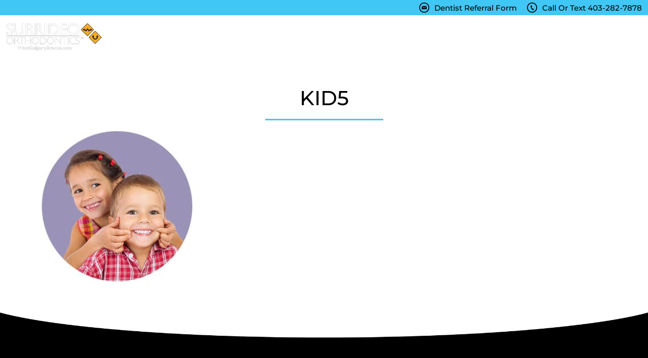

--- FILE ---
content_type: text/html; charset=UTF-8
request_url: https://www.westcalgarybraces.com/early-orthodontic-treatment-calgary-sw/kid5/
body_size: 34333
content:
<!DOCTYPE html>
<html dir="ltr" lang="en-US" prefix="og: https://ogp.me/ns#">

<head><meta charset="UTF-8"><script>if(navigator.userAgent.match(/MSIE|Internet Explorer/i)||navigator.userAgent.match(/Trident\/7\..*?rv:11/i)){var href=document.location.href;if(!href.match(/[?&]nowprocket/)){if(href.indexOf("?")==-1){if(href.indexOf("#")==-1){document.location.href=href+"?nowprocket=1"}else{document.location.href=href.replace("#","?nowprocket=1#")}}else{if(href.indexOf("#")==-1){document.location.href=href+"&nowprocket=1"}else{document.location.href=href.replace("#","&nowprocket=1#")}}}}</script><script>(()=>{class RocketLazyLoadScripts{constructor(){this.v="2.0.4",this.userEvents=["keydown","keyup","mousedown","mouseup","mousemove","mouseover","mouseout","touchmove","touchstart","touchend","touchcancel","wheel","click","dblclick","input"],this.attributeEvents=["onblur","onclick","oncontextmenu","ondblclick","onfocus","onmousedown","onmouseenter","onmouseleave","onmousemove","onmouseout","onmouseover","onmouseup","onmousewheel","onscroll","onsubmit"]}async t(){this.i(),this.o(),/iP(ad|hone)/.test(navigator.userAgent)&&this.h(),this.u(),this.l(this),this.m(),this.k(this),this.p(this),this._(),await Promise.all([this.R(),this.L()]),this.lastBreath=Date.now(),this.S(this),this.P(),this.D(),this.O(),this.M(),await this.C(this.delayedScripts.normal),await this.C(this.delayedScripts.defer),await this.C(this.delayedScripts.async),await this.T(),await this.F(),await this.j(),await this.A(),window.dispatchEvent(new Event("rocket-allScriptsLoaded")),this.everythingLoaded=!0,this.lastTouchEnd&&await new Promise(t=>setTimeout(t,500-Date.now()+this.lastTouchEnd)),this.I(),this.H(),this.U(),this.W()}i(){this.CSPIssue=sessionStorage.getItem("rocketCSPIssue"),document.addEventListener("securitypolicyviolation",t=>{this.CSPIssue||"script-src-elem"!==t.violatedDirective||"data"!==t.blockedURI||(this.CSPIssue=!0,sessionStorage.setItem("rocketCSPIssue",!0))},{isRocket:!0})}o(){window.addEventListener("pageshow",t=>{this.persisted=t.persisted,this.realWindowLoadedFired=!0},{isRocket:!0}),window.addEventListener("pagehide",()=>{this.onFirstUserAction=null},{isRocket:!0})}h(){let t;function e(e){t=e}window.addEventListener("touchstart",e,{isRocket:!0}),window.addEventListener("touchend",function i(o){o.changedTouches[0]&&t.changedTouches[0]&&Math.abs(o.changedTouches[0].pageX-t.changedTouches[0].pageX)<10&&Math.abs(o.changedTouches[0].pageY-t.changedTouches[0].pageY)<10&&o.timeStamp-t.timeStamp<200&&(window.removeEventListener("touchstart",e,{isRocket:!0}),window.removeEventListener("touchend",i,{isRocket:!0}),"INPUT"===o.target.tagName&&"text"===o.target.type||(o.target.dispatchEvent(new TouchEvent("touchend",{target:o.target,bubbles:!0})),o.target.dispatchEvent(new MouseEvent("mouseover",{target:o.target,bubbles:!0})),o.target.dispatchEvent(new PointerEvent("click",{target:o.target,bubbles:!0,cancelable:!0,detail:1,clientX:o.changedTouches[0].clientX,clientY:o.changedTouches[0].clientY})),event.preventDefault()))},{isRocket:!0})}q(t){this.userActionTriggered||("mousemove"!==t.type||this.firstMousemoveIgnored?"keyup"===t.type||"mouseover"===t.type||"mouseout"===t.type||(this.userActionTriggered=!0,this.onFirstUserAction&&this.onFirstUserAction()):this.firstMousemoveIgnored=!0),"click"===t.type&&t.preventDefault(),t.stopPropagation(),t.stopImmediatePropagation(),"touchstart"===this.lastEvent&&"touchend"===t.type&&(this.lastTouchEnd=Date.now()),"click"===t.type&&(this.lastTouchEnd=0),this.lastEvent=t.type,t.composedPath&&t.composedPath()[0].getRootNode()instanceof ShadowRoot&&(t.rocketTarget=t.composedPath()[0]),this.savedUserEvents.push(t)}u(){this.savedUserEvents=[],this.userEventHandler=this.q.bind(this),this.userEvents.forEach(t=>window.addEventListener(t,this.userEventHandler,{passive:!1,isRocket:!0})),document.addEventListener("visibilitychange",this.userEventHandler,{isRocket:!0})}U(){this.userEvents.forEach(t=>window.removeEventListener(t,this.userEventHandler,{passive:!1,isRocket:!0})),document.removeEventListener("visibilitychange",this.userEventHandler,{isRocket:!0}),this.savedUserEvents.forEach(t=>{(t.rocketTarget||t.target).dispatchEvent(new window[t.constructor.name](t.type,t))})}m(){const t="return false",e=Array.from(this.attributeEvents,t=>"data-rocket-"+t),i="["+this.attributeEvents.join("],[")+"]",o="[data-rocket-"+this.attributeEvents.join("],[data-rocket-")+"]",s=(e,i,o)=>{o&&o!==t&&(e.setAttribute("data-rocket-"+i,o),e["rocket"+i]=new Function("event",o),e.setAttribute(i,t))};new MutationObserver(t=>{for(const n of t)"attributes"===n.type&&(n.attributeName.startsWith("data-rocket-")||this.everythingLoaded?n.attributeName.startsWith("data-rocket-")&&this.everythingLoaded&&this.N(n.target,n.attributeName.substring(12)):s(n.target,n.attributeName,n.target.getAttribute(n.attributeName))),"childList"===n.type&&n.addedNodes.forEach(t=>{if(t.nodeType===Node.ELEMENT_NODE)if(this.everythingLoaded)for(const i of[t,...t.querySelectorAll(o)])for(const t of i.getAttributeNames())e.includes(t)&&this.N(i,t.substring(12));else for(const e of[t,...t.querySelectorAll(i)])for(const t of e.getAttributeNames())this.attributeEvents.includes(t)&&s(e,t,e.getAttribute(t))})}).observe(document,{subtree:!0,childList:!0,attributeFilter:[...this.attributeEvents,...e]})}I(){this.attributeEvents.forEach(t=>{document.querySelectorAll("[data-rocket-"+t+"]").forEach(e=>{this.N(e,t)})})}N(t,e){const i=t.getAttribute("data-rocket-"+e);i&&(t.setAttribute(e,i),t.removeAttribute("data-rocket-"+e))}k(t){Object.defineProperty(HTMLElement.prototype,"onclick",{get(){return this.rocketonclick||null},set(e){this.rocketonclick=e,this.setAttribute(t.everythingLoaded?"onclick":"data-rocket-onclick","this.rocketonclick(event)")}})}S(t){function e(e,i){let o=e[i];e[i]=null,Object.defineProperty(e,i,{get:()=>o,set(s){t.everythingLoaded?o=s:e["rocket"+i]=o=s}})}e(document,"onreadystatechange"),e(window,"onload"),e(window,"onpageshow");try{Object.defineProperty(document,"readyState",{get:()=>t.rocketReadyState,set(e){t.rocketReadyState=e},configurable:!0}),document.readyState="loading"}catch(t){console.log("WPRocket DJE readyState conflict, bypassing")}}l(t){this.originalAddEventListener=EventTarget.prototype.addEventListener,this.originalRemoveEventListener=EventTarget.prototype.removeEventListener,this.savedEventListeners=[],EventTarget.prototype.addEventListener=function(e,i,o){o&&o.isRocket||!t.B(e,this)&&!t.userEvents.includes(e)||t.B(e,this)&&!t.userActionTriggered||e.startsWith("rocket-")||t.everythingLoaded?t.originalAddEventListener.call(this,e,i,o):(t.savedEventListeners.push({target:this,remove:!1,type:e,func:i,options:o}),"mouseenter"!==e&&"mouseleave"!==e||t.originalAddEventListener.call(this,e,t.savedUserEvents.push,o))},EventTarget.prototype.removeEventListener=function(e,i,o){o&&o.isRocket||!t.B(e,this)&&!t.userEvents.includes(e)||t.B(e,this)&&!t.userActionTriggered||e.startsWith("rocket-")||t.everythingLoaded?t.originalRemoveEventListener.call(this,e,i,o):t.savedEventListeners.push({target:this,remove:!0,type:e,func:i,options:o})}}J(t,e){this.savedEventListeners=this.savedEventListeners.filter(i=>{let o=i.type,s=i.target||window;return e!==o||t!==s||(this.B(o,s)&&(i.type="rocket-"+o),this.$(i),!1)})}H(){EventTarget.prototype.addEventListener=this.originalAddEventListener,EventTarget.prototype.removeEventListener=this.originalRemoveEventListener,this.savedEventListeners.forEach(t=>this.$(t))}$(t){t.remove?this.originalRemoveEventListener.call(t.target,t.type,t.func,t.options):this.originalAddEventListener.call(t.target,t.type,t.func,t.options)}p(t){let e;function i(e){return t.everythingLoaded?e:e.split(" ").map(t=>"load"===t||t.startsWith("load.")?"rocket-jquery-load":t).join(" ")}function o(o){function s(e){const s=o.fn[e];o.fn[e]=o.fn.init.prototype[e]=function(){return this[0]===window&&t.userActionTriggered&&("string"==typeof arguments[0]||arguments[0]instanceof String?arguments[0]=i(arguments[0]):"object"==typeof arguments[0]&&Object.keys(arguments[0]).forEach(t=>{const e=arguments[0][t];delete arguments[0][t],arguments[0][i(t)]=e})),s.apply(this,arguments),this}}if(o&&o.fn&&!t.allJQueries.includes(o)){const e={DOMContentLoaded:[],"rocket-DOMContentLoaded":[]};for(const t in e)document.addEventListener(t,()=>{e[t].forEach(t=>t())},{isRocket:!0});o.fn.ready=o.fn.init.prototype.ready=function(i){function s(){parseInt(o.fn.jquery)>2?setTimeout(()=>i.bind(document)(o)):i.bind(document)(o)}return"function"==typeof i&&(t.realDomReadyFired?!t.userActionTriggered||t.fauxDomReadyFired?s():e["rocket-DOMContentLoaded"].push(s):e.DOMContentLoaded.push(s)),o([])},s("on"),s("one"),s("off"),t.allJQueries.push(o)}e=o}t.allJQueries=[],o(window.jQuery),Object.defineProperty(window,"jQuery",{get:()=>e,set(t){o(t)}})}P(){const t=new Map;document.write=document.writeln=function(e){const i=document.currentScript,o=document.createRange(),s=i.parentElement;let n=t.get(i);void 0===n&&(n=i.nextSibling,t.set(i,n));const c=document.createDocumentFragment();o.setStart(c,0),c.appendChild(o.createContextualFragment(e)),s.insertBefore(c,n)}}async R(){return new Promise(t=>{this.userActionTriggered?t():this.onFirstUserAction=t})}async L(){return new Promise(t=>{document.addEventListener("DOMContentLoaded",()=>{this.realDomReadyFired=!0,t()},{isRocket:!0})})}async j(){return this.realWindowLoadedFired?Promise.resolve():new Promise(t=>{window.addEventListener("load",t,{isRocket:!0})})}M(){this.pendingScripts=[];this.scriptsMutationObserver=new MutationObserver(t=>{for(const e of t)e.addedNodes.forEach(t=>{"SCRIPT"!==t.tagName||t.noModule||t.isWPRocket||this.pendingScripts.push({script:t,promise:new Promise(e=>{const i=()=>{const i=this.pendingScripts.findIndex(e=>e.script===t);i>=0&&this.pendingScripts.splice(i,1),e()};t.addEventListener("load",i,{isRocket:!0}),t.addEventListener("error",i,{isRocket:!0}),setTimeout(i,1e3)})})})}),this.scriptsMutationObserver.observe(document,{childList:!0,subtree:!0})}async F(){await this.X(),this.pendingScripts.length?(await this.pendingScripts[0].promise,await this.F()):this.scriptsMutationObserver.disconnect()}D(){this.delayedScripts={normal:[],async:[],defer:[]},document.querySelectorAll("script[type$=rocketlazyloadscript]").forEach(t=>{t.hasAttribute("data-rocket-src")?t.hasAttribute("async")&&!1!==t.async?this.delayedScripts.async.push(t):t.hasAttribute("defer")&&!1!==t.defer||"module"===t.getAttribute("data-rocket-type")?this.delayedScripts.defer.push(t):this.delayedScripts.normal.push(t):this.delayedScripts.normal.push(t)})}async _(){await this.L();let t=[];document.querySelectorAll("script[type$=rocketlazyloadscript][data-rocket-src]").forEach(e=>{let i=e.getAttribute("data-rocket-src");if(i&&!i.startsWith("data:")){i.startsWith("//")&&(i=location.protocol+i);try{const o=new URL(i).origin;o!==location.origin&&t.push({src:o,crossOrigin:e.crossOrigin||"module"===e.getAttribute("data-rocket-type")})}catch(t){}}}),t=[...new Map(t.map(t=>[JSON.stringify(t),t])).values()],this.Y(t,"preconnect")}async G(t){if(await this.K(),!0!==t.noModule||!("noModule"in HTMLScriptElement.prototype))return new Promise(e=>{let i;function o(){(i||t).setAttribute("data-rocket-status","executed"),e()}try{if(navigator.userAgent.includes("Firefox/")||""===navigator.vendor||this.CSPIssue)i=document.createElement("script"),[...t.attributes].forEach(t=>{let e=t.nodeName;"type"!==e&&("data-rocket-type"===e&&(e="type"),"data-rocket-src"===e&&(e="src"),i.setAttribute(e,t.nodeValue))}),t.text&&(i.text=t.text),t.nonce&&(i.nonce=t.nonce),i.hasAttribute("src")?(i.addEventListener("load",o,{isRocket:!0}),i.addEventListener("error",()=>{i.setAttribute("data-rocket-status","failed-network"),e()},{isRocket:!0}),setTimeout(()=>{i.isConnected||e()},1)):(i.text=t.text,o()),i.isWPRocket=!0,t.parentNode.replaceChild(i,t);else{const i=t.getAttribute("data-rocket-type"),s=t.getAttribute("data-rocket-src");i?(t.type=i,t.removeAttribute("data-rocket-type")):t.removeAttribute("type"),t.addEventListener("load",o,{isRocket:!0}),t.addEventListener("error",i=>{this.CSPIssue&&i.target.src.startsWith("data:")?(console.log("WPRocket: CSP fallback activated"),t.removeAttribute("src"),this.G(t).then(e)):(t.setAttribute("data-rocket-status","failed-network"),e())},{isRocket:!0}),s?(t.fetchPriority="high",t.removeAttribute("data-rocket-src"),t.src=s):t.src="data:text/javascript;base64,"+window.btoa(unescape(encodeURIComponent(t.text)))}}catch(i){t.setAttribute("data-rocket-status","failed-transform"),e()}});t.setAttribute("data-rocket-status","skipped")}async C(t){const e=t.shift();return e?(e.isConnected&&await this.G(e),this.C(t)):Promise.resolve()}O(){this.Y([...this.delayedScripts.normal,...this.delayedScripts.defer,...this.delayedScripts.async],"preload")}Y(t,e){this.trash=this.trash||[];let i=!0;var o=document.createDocumentFragment();t.forEach(t=>{const s=t.getAttribute&&t.getAttribute("data-rocket-src")||t.src;if(s&&!s.startsWith("data:")){const n=document.createElement("link");n.href=s,n.rel=e,"preconnect"!==e&&(n.as="script",n.fetchPriority=i?"high":"low"),t.getAttribute&&"module"===t.getAttribute("data-rocket-type")&&(n.crossOrigin=!0),t.crossOrigin&&(n.crossOrigin=t.crossOrigin),t.integrity&&(n.integrity=t.integrity),t.nonce&&(n.nonce=t.nonce),o.appendChild(n),this.trash.push(n),i=!1}}),document.head.appendChild(o)}W(){this.trash.forEach(t=>t.remove())}async T(){try{document.readyState="interactive"}catch(t){}this.fauxDomReadyFired=!0;try{await this.K(),this.J(document,"readystatechange"),document.dispatchEvent(new Event("rocket-readystatechange")),await this.K(),document.rocketonreadystatechange&&document.rocketonreadystatechange(),await this.K(),this.J(document,"DOMContentLoaded"),document.dispatchEvent(new Event("rocket-DOMContentLoaded")),await this.K(),this.J(window,"DOMContentLoaded"),window.dispatchEvent(new Event("rocket-DOMContentLoaded"))}catch(t){console.error(t)}}async A(){try{document.readyState="complete"}catch(t){}try{await this.K(),this.J(document,"readystatechange"),document.dispatchEvent(new Event("rocket-readystatechange")),await this.K(),document.rocketonreadystatechange&&document.rocketonreadystatechange(),await this.K(),this.J(window,"load"),window.dispatchEvent(new Event("rocket-load")),await this.K(),window.rocketonload&&window.rocketonload(),await this.K(),this.allJQueries.forEach(t=>t(window).trigger("rocket-jquery-load")),await this.K(),this.J(window,"pageshow");const t=new Event("rocket-pageshow");t.persisted=this.persisted,window.dispatchEvent(t),await this.K(),window.rocketonpageshow&&window.rocketonpageshow({persisted:this.persisted})}catch(t){console.error(t)}}async K(){Date.now()-this.lastBreath>45&&(await this.X(),this.lastBreath=Date.now())}async X(){return document.hidden?new Promise(t=>setTimeout(t)):new Promise(t=>requestAnimationFrame(t))}B(t,e){return e===document&&"readystatechange"===t||(e===document&&"DOMContentLoaded"===t||(e===window&&"DOMContentLoaded"===t||(e===window&&"load"===t||e===window&&"pageshow"===t)))}static run(){(new RocketLazyLoadScripts).t()}}RocketLazyLoadScripts.run()})();</script>
    
    <meta name="viewport" content="width=device-width, initial-scale=1">
    <link rel="profile" href="http://gmpg.org/xfn/11">

    <title>kid5 | Surrideo Orthodontics</title>
<link crossorigin data-rocket-preload as="font" href="https://www.westcalgarybraces.com/wp-content/themes/surrideoorthodontics/fonts/Montserrat-Regular.woff" rel="preload">
<link crossorigin data-rocket-preload as="font" href="https://www.westcalgarybraces.com/wp-content/themes/surrideoorthodontics/fonts/Montserrat-SemiBold.woff" rel="preload">
<link crossorigin data-rocket-preload as="font" href="https://www.westcalgarybraces.com/wp-content/themes/surrideoorthodontics/fonts/Montserrat-Bold.woff" rel="preload">
<link crossorigin data-rocket-preload as="font" href="https://www.westcalgarybraces.com/wp-content/themes/surrideoorthodontics/fonts/Montserrat-Medium.woff" rel="preload">
<link crossorigin data-rocket-preload as="font" href="https://www.westcalgarybraces.com/wp-content/themes/surrideoorthodontics/fonts/Montserrat-Light.woff" rel="preload">
<style id="wpr-usedcss">img:is([sizes=auto i],[sizes^="auto," i]){contain-intrinsic-size:3000px 1500px}img.emoji{display:inline!important;border:none!important;box-shadow:none!important;height:1em!important;width:1em!important;margin:0 .07em!important;vertical-align:-.1em!important;background:0 0!important;padding:0!important}:where(.wp-block-button__link){border-radius:9999px;box-shadow:none;padding:calc(.667em + 2px) calc(1.333em + 2px);text-decoration:none}:root :where(.wp-block-button .wp-block-button__link.is-style-outline),:root :where(.wp-block-button.is-style-outline>.wp-block-button__link){border:2px solid;padding:.667em 1.333em}:root :where(.wp-block-button .wp-block-button__link.is-style-outline:not(.has-text-color)),:root :where(.wp-block-button.is-style-outline>.wp-block-button__link:not(.has-text-color)){color:currentColor}:root :where(.wp-block-button .wp-block-button__link.is-style-outline:not(.has-background)),:root :where(.wp-block-button.is-style-outline>.wp-block-button__link:not(.has-background)){background-color:initial;background-image:none}:where(.wp-block-calendar table:not(.has-background) th){background:#ddd}:where(.wp-block-columns){margin-bottom:1.75em}:where(.wp-block-columns.has-background){padding:1.25em 2.375em}:where(.wp-block-post-comments input[type=submit]){border:none}:where(.wp-block-cover-image:not(.has-text-color)),:where(.wp-block-cover:not(.has-text-color)){color:#fff}:where(.wp-block-cover-image.is-light:not(.has-text-color)),:where(.wp-block-cover.is-light:not(.has-text-color)){color:#000}:root :where(.wp-block-cover h1:not(.has-text-color)),:root :where(.wp-block-cover h2:not(.has-text-color)),:root :where(.wp-block-cover h3:not(.has-text-color)),:root :where(.wp-block-cover h4:not(.has-text-color)),:root :where(.wp-block-cover h5:not(.has-text-color)),:root :where(.wp-block-cover h6:not(.has-text-color)),:root :where(.wp-block-cover p:not(.has-text-color)){color:inherit}:where(.wp-block-file){margin-bottom:1.5em}:where(.wp-block-file__button){border-radius:2em;display:inline-block;padding:.5em 1em}:where(.wp-block-file__button):is(a):active,:where(.wp-block-file__button):is(a):focus,:where(.wp-block-file__button):is(a):hover,:where(.wp-block-file__button):is(a):visited{box-shadow:none;color:#fff;opacity:.85;text-decoration:none}:where(.wp-block-group.wp-block-group-is-layout-constrained){position:relative}:root :where(.wp-block-image.is-style-rounded img,.wp-block-image .is-style-rounded img){border-radius:9999px}:where(.wp-block-latest-comments:not([style*=line-height] .wp-block-latest-comments__comment)){line-height:1.1}:where(.wp-block-latest-comments:not([style*=line-height] .wp-block-latest-comments__comment-excerpt p)){line-height:1.8}:root :where(.wp-block-latest-posts.is-grid){padding:0}:root :where(.wp-block-latest-posts.wp-block-latest-posts__list){padding-left:0}ul{box-sizing:border-box}:root :where(.wp-block-list.has-background){padding:1.25em 2.375em}:where(.wp-block-navigation.has-background .wp-block-navigation-item a:not(.wp-element-button)),:where(.wp-block-navigation.has-background .wp-block-navigation-submenu a:not(.wp-element-button)){padding:.5em 1em}:where(.wp-block-navigation .wp-block-navigation__submenu-container .wp-block-navigation-item a:not(.wp-element-button)),:where(.wp-block-navigation .wp-block-navigation__submenu-container .wp-block-navigation-submenu a:not(.wp-element-button)),:where(.wp-block-navigation .wp-block-navigation__submenu-container .wp-block-navigation-submenu button.wp-block-navigation-item__content),:where(.wp-block-navigation .wp-block-navigation__submenu-container .wp-block-pages-list__item button.wp-block-navigation-item__content){padding:.5em 1em}:root :where(p.has-background){padding:1.25em 2.375em}:where(p.has-text-color:not(.has-link-color)) a{color:inherit}:where(.wp-block-post-comments-form) input:not([type=submit]),:where(.wp-block-post-comments-form) textarea{border:1px solid #949494;font-family:inherit;font-size:1em}:where(.wp-block-post-comments-form) input:where(:not([type=submit]):not([type=checkbox])),:where(.wp-block-post-comments-form) textarea{padding:calc(.667em + 2px)}:where(.wp-block-post-excerpt){box-sizing:border-box;margin-bottom:var(--wp--style--block-gap);margin-top:var(--wp--style--block-gap)}:where(.wp-block-preformatted.has-background){padding:1.25em 2.375em}:where(.wp-block-search__button){border:1px solid #ccc;padding:6px 10px}:where(.wp-block-search__input){font-family:inherit;font-size:inherit;font-style:inherit;font-weight:inherit;letter-spacing:inherit;line-height:inherit;text-transform:inherit}:where(.wp-block-search__button-inside .wp-block-search__inside-wrapper){border:1px solid #949494;box-sizing:border-box;padding:4px}:where(.wp-block-search__button-inside .wp-block-search__inside-wrapper) .wp-block-search__input{border:none;border-radius:0;padding:0 4px}:where(.wp-block-search__button-inside .wp-block-search__inside-wrapper) .wp-block-search__input:focus{outline:0}:where(.wp-block-search__button-inside .wp-block-search__inside-wrapper) :where(.wp-block-search__button){padding:4px 8px}:root :where(.wp-block-separator.is-style-dots){height:auto;line-height:1;text-align:center}:root :where(.wp-block-separator.is-style-dots):before{color:currentColor;content:"···";font-family:serif;font-size:1.5em;letter-spacing:2em;padding-left:2em}:root :where(.wp-block-site-logo.is-style-rounded){border-radius:9999px}:where(.wp-block-social-links:not(.is-style-logos-only)) .wp-social-link{background-color:#f0f0f0;color:#444}:where(.wp-block-social-links:not(.is-style-logos-only)) .wp-social-link-amazon{background-color:#f90;color:#fff}:where(.wp-block-social-links:not(.is-style-logos-only)) .wp-social-link-bandcamp{background-color:#1ea0c3;color:#fff}:where(.wp-block-social-links:not(.is-style-logos-only)) .wp-social-link-behance{background-color:#0757fe;color:#fff}:where(.wp-block-social-links:not(.is-style-logos-only)) .wp-social-link-bluesky{background-color:#0a7aff;color:#fff}:where(.wp-block-social-links:not(.is-style-logos-only)) .wp-social-link-codepen{background-color:#1e1f26;color:#fff}:where(.wp-block-social-links:not(.is-style-logos-only)) .wp-social-link-deviantart{background-color:#02e49b;color:#fff}:where(.wp-block-social-links:not(.is-style-logos-only)) .wp-social-link-discord{background-color:#5865f2;color:#fff}:where(.wp-block-social-links:not(.is-style-logos-only)) .wp-social-link-dribbble{background-color:#e94c89;color:#fff}:where(.wp-block-social-links:not(.is-style-logos-only)) .wp-social-link-dropbox{background-color:#4280ff;color:#fff}:where(.wp-block-social-links:not(.is-style-logos-only)) .wp-social-link-etsy{background-color:#f45800;color:#fff}:where(.wp-block-social-links:not(.is-style-logos-only)) .wp-social-link-facebook{background-color:#0866ff;color:#fff}:where(.wp-block-social-links:not(.is-style-logos-only)) .wp-social-link-fivehundredpx{background-color:#000;color:#fff}:where(.wp-block-social-links:not(.is-style-logos-only)) .wp-social-link-flickr{background-color:#0461dd;color:#fff}:where(.wp-block-social-links:not(.is-style-logos-only)) .wp-social-link-foursquare{background-color:#e65678;color:#fff}:where(.wp-block-social-links:not(.is-style-logos-only)) .wp-social-link-github{background-color:#24292d;color:#fff}:where(.wp-block-social-links:not(.is-style-logos-only)) .wp-social-link-goodreads{background-color:#eceadd;color:#382110}:where(.wp-block-social-links:not(.is-style-logos-only)) .wp-social-link-google{background-color:#ea4434;color:#fff}:where(.wp-block-social-links:not(.is-style-logos-only)) .wp-social-link-gravatar{background-color:#1d4fc4;color:#fff}:where(.wp-block-social-links:not(.is-style-logos-only)) .wp-social-link-instagram{background-color:#f00075;color:#fff}:where(.wp-block-social-links:not(.is-style-logos-only)) .wp-social-link-lastfm{background-color:#e21b24;color:#fff}:where(.wp-block-social-links:not(.is-style-logos-only)) .wp-social-link-linkedin{background-color:#0d66c2;color:#fff}:where(.wp-block-social-links:not(.is-style-logos-only)) .wp-social-link-mastodon{background-color:#3288d4;color:#fff}:where(.wp-block-social-links:not(.is-style-logos-only)) .wp-social-link-medium{background-color:#000;color:#fff}:where(.wp-block-social-links:not(.is-style-logos-only)) .wp-social-link-meetup{background-color:#f6405f;color:#fff}:where(.wp-block-social-links:not(.is-style-logos-only)) .wp-social-link-patreon{background-color:#000;color:#fff}:where(.wp-block-social-links:not(.is-style-logos-only)) .wp-social-link-pinterest{background-color:#e60122;color:#fff}:where(.wp-block-social-links:not(.is-style-logos-only)) .wp-social-link-pocket{background-color:#ef4155;color:#fff}:where(.wp-block-social-links:not(.is-style-logos-only)) .wp-social-link-reddit{background-color:#ff4500;color:#fff}:where(.wp-block-social-links:not(.is-style-logos-only)) .wp-social-link-skype{background-color:#0478d7;color:#fff}:where(.wp-block-social-links:not(.is-style-logos-only)) .wp-social-link-snapchat{background-color:#fefc00;color:#fff;stroke:#000}:where(.wp-block-social-links:not(.is-style-logos-only)) .wp-social-link-soundcloud{background-color:#ff5600;color:#fff}:where(.wp-block-social-links:not(.is-style-logos-only)) .wp-social-link-spotify{background-color:#1bd760;color:#fff}:where(.wp-block-social-links:not(.is-style-logos-only)) .wp-social-link-telegram{background-color:#2aabee;color:#fff}:where(.wp-block-social-links:not(.is-style-logos-only)) .wp-social-link-threads{background-color:#000;color:#fff}:where(.wp-block-social-links:not(.is-style-logos-only)) .wp-social-link-tiktok{background-color:#000;color:#fff}:where(.wp-block-social-links:not(.is-style-logos-only)) .wp-social-link-tumblr{background-color:#011835;color:#fff}:where(.wp-block-social-links:not(.is-style-logos-only)) .wp-social-link-twitch{background-color:#6440a4;color:#fff}:where(.wp-block-social-links:not(.is-style-logos-only)) .wp-social-link-twitter{background-color:#1da1f2;color:#fff}:where(.wp-block-social-links:not(.is-style-logos-only)) .wp-social-link-vimeo{background-color:#1eb7ea;color:#fff}:where(.wp-block-social-links:not(.is-style-logos-only)) .wp-social-link-vk{background-color:#4680c2;color:#fff}:where(.wp-block-social-links:not(.is-style-logos-only)) .wp-social-link-wordpress{background-color:#3499cd;color:#fff}:where(.wp-block-social-links:not(.is-style-logos-only)) .wp-social-link-whatsapp{background-color:#25d366;color:#fff}:where(.wp-block-social-links:not(.is-style-logos-only)) .wp-social-link-x{background-color:#000;color:#fff}:where(.wp-block-social-links:not(.is-style-logos-only)) .wp-social-link-yelp{background-color:#d32422;color:#fff}:where(.wp-block-social-links:not(.is-style-logos-only)) .wp-social-link-youtube{background-color:red;color:#fff}:where(.wp-block-social-links.is-style-logos-only) .wp-social-link{background:0 0}:where(.wp-block-social-links.is-style-logos-only) .wp-social-link svg{height:1.25em;width:1.25em}:where(.wp-block-social-links.is-style-logos-only) .wp-social-link-amazon{color:#f90}:where(.wp-block-social-links.is-style-logos-only) .wp-social-link-bandcamp{color:#1ea0c3}:where(.wp-block-social-links.is-style-logos-only) .wp-social-link-behance{color:#0757fe}:where(.wp-block-social-links.is-style-logos-only) .wp-social-link-bluesky{color:#0a7aff}:where(.wp-block-social-links.is-style-logos-only) .wp-social-link-codepen{color:#1e1f26}:where(.wp-block-social-links.is-style-logos-only) .wp-social-link-deviantart{color:#02e49b}:where(.wp-block-social-links.is-style-logos-only) .wp-social-link-discord{color:#5865f2}:where(.wp-block-social-links.is-style-logos-only) .wp-social-link-dribbble{color:#e94c89}:where(.wp-block-social-links.is-style-logos-only) .wp-social-link-dropbox{color:#4280ff}:where(.wp-block-social-links.is-style-logos-only) .wp-social-link-etsy{color:#f45800}:where(.wp-block-social-links.is-style-logos-only) .wp-social-link-facebook{color:#0866ff}:where(.wp-block-social-links.is-style-logos-only) .wp-social-link-fivehundredpx{color:#000}:where(.wp-block-social-links.is-style-logos-only) .wp-social-link-flickr{color:#0461dd}:where(.wp-block-social-links.is-style-logos-only) .wp-social-link-foursquare{color:#e65678}:where(.wp-block-social-links.is-style-logos-only) .wp-social-link-github{color:#24292d}:where(.wp-block-social-links.is-style-logos-only) .wp-social-link-goodreads{color:#382110}:where(.wp-block-social-links.is-style-logos-only) .wp-social-link-google{color:#ea4434}:where(.wp-block-social-links.is-style-logos-only) .wp-social-link-gravatar{color:#1d4fc4}:where(.wp-block-social-links.is-style-logos-only) .wp-social-link-instagram{color:#f00075}:where(.wp-block-social-links.is-style-logos-only) .wp-social-link-lastfm{color:#e21b24}:where(.wp-block-social-links.is-style-logos-only) .wp-social-link-linkedin{color:#0d66c2}:where(.wp-block-social-links.is-style-logos-only) .wp-social-link-mastodon{color:#3288d4}:where(.wp-block-social-links.is-style-logos-only) .wp-social-link-medium{color:#000}:where(.wp-block-social-links.is-style-logos-only) .wp-social-link-meetup{color:#f6405f}:where(.wp-block-social-links.is-style-logos-only) .wp-social-link-patreon{color:#000}:where(.wp-block-social-links.is-style-logos-only) .wp-social-link-pinterest{color:#e60122}:where(.wp-block-social-links.is-style-logos-only) .wp-social-link-pocket{color:#ef4155}:where(.wp-block-social-links.is-style-logos-only) .wp-social-link-reddit{color:#ff4500}:where(.wp-block-social-links.is-style-logos-only) .wp-social-link-skype{color:#0478d7}:where(.wp-block-social-links.is-style-logos-only) .wp-social-link-snapchat{color:#fff;stroke:#000}:where(.wp-block-social-links.is-style-logos-only) .wp-social-link-soundcloud{color:#ff5600}:where(.wp-block-social-links.is-style-logos-only) .wp-social-link-spotify{color:#1bd760}:where(.wp-block-social-links.is-style-logos-only) .wp-social-link-telegram{color:#2aabee}:where(.wp-block-social-links.is-style-logos-only) .wp-social-link-threads{color:#000}:where(.wp-block-social-links.is-style-logos-only) .wp-social-link-tiktok{color:#000}:where(.wp-block-social-links.is-style-logos-only) .wp-social-link-tumblr{color:#011835}:where(.wp-block-social-links.is-style-logos-only) .wp-social-link-twitch{color:#6440a4}:where(.wp-block-social-links.is-style-logos-only) .wp-social-link-twitter{color:#1da1f2}:where(.wp-block-social-links.is-style-logos-only) .wp-social-link-vimeo{color:#1eb7ea}:where(.wp-block-social-links.is-style-logos-only) .wp-social-link-vk{color:#4680c2}:where(.wp-block-social-links.is-style-logos-only) .wp-social-link-whatsapp{color:#25d366}:where(.wp-block-social-links.is-style-logos-only) .wp-social-link-wordpress{color:#3499cd}:where(.wp-block-social-links.is-style-logos-only) .wp-social-link-x{color:#000}:where(.wp-block-social-links.is-style-logos-only) .wp-social-link-yelp{color:#d32422}:where(.wp-block-social-links.is-style-logos-only) .wp-social-link-youtube{color:red}:root :where(.wp-block-social-links .wp-social-link a){padding:.25em}:root :where(.wp-block-social-links.is-style-logos-only .wp-social-link a){padding:0}:root :where(.wp-block-social-links.is-style-pill-shape .wp-social-link a){padding-left:.6666666667em;padding-right:.6666666667em}:root :where(.wp-block-tag-cloud.is-style-outline){display:flex;flex-wrap:wrap;gap:1ch}:root :where(.wp-block-tag-cloud.is-style-outline a){border:1px solid;font-size:unset!important;margin-right:0;padding:1ch 2ch;text-decoration:none!important}:root :where(.wp-block-table-of-contents){box-sizing:border-box}:where(.wp-block-term-description){box-sizing:border-box;margin-bottom:var(--wp--style--block-gap);margin-top:var(--wp--style--block-gap)}:where(pre.wp-block-verse){font-family:inherit}.entry-content{counter-reset:footnotes}:root{--wp--preset--font-size--normal:16px;--wp--preset--font-size--huge:42px}html :where(.has-border-color){border-style:solid}html :where([style*=border-top-color]){border-top-style:solid}html :where([style*=border-right-color]){border-right-style:solid}html :where([style*=border-bottom-color]){border-bottom-style:solid}html :where([style*=border-left-color]){border-left-style:solid}html :where([style*=border-width]){border-style:solid}html :where([style*=border-top-width]){border-top-style:solid}html :where([style*=border-right-width]){border-right-style:solid}html :where([style*=border-bottom-width]){border-bottom-style:solid}html :where([style*=border-left-width]){border-left-style:solid}html :where(img[class*=wp-image-]){height:auto;max-width:100%}:where(figure){margin:0 0 1em}html :where(.is-position-sticky){--wp-admin--admin-bar--position-offset:var(--wp-admin--admin-bar--height,0px)}@media screen and (max-width:600px){html :where(.is-position-sticky){--wp-admin--admin-bar--position-offset:0px}}:root{--wp--preset--aspect-ratio--square:1;--wp--preset--aspect-ratio--4-3:4/3;--wp--preset--aspect-ratio--3-4:3/4;--wp--preset--aspect-ratio--3-2:3/2;--wp--preset--aspect-ratio--2-3:2/3;--wp--preset--aspect-ratio--16-9:16/9;--wp--preset--aspect-ratio--9-16:9/16;--wp--preset--color--black:#000000;--wp--preset--color--cyan-bluish-gray:#abb8c3;--wp--preset--color--white:#ffffff;--wp--preset--color--pale-pink:#f78da7;--wp--preset--color--vivid-red:#cf2e2e;--wp--preset--color--luminous-vivid-orange:#ff6900;--wp--preset--color--luminous-vivid-amber:#fcb900;--wp--preset--color--light-green-cyan:#7bdcb5;--wp--preset--color--vivid-green-cyan:#00d084;--wp--preset--color--pale-cyan-blue:#8ed1fc;--wp--preset--color--vivid-cyan-blue:#0693e3;--wp--preset--color--vivid-purple:#9b51e0;--wp--preset--gradient--vivid-cyan-blue-to-vivid-purple:linear-gradient(135deg,rgba(6, 147, 227, 1) 0%,rgb(155, 81, 224) 100%);--wp--preset--gradient--light-green-cyan-to-vivid-green-cyan:linear-gradient(135deg,rgb(122, 220, 180) 0%,rgb(0, 208, 130) 100%);--wp--preset--gradient--luminous-vivid-amber-to-luminous-vivid-orange:linear-gradient(135deg,rgba(252, 185, 0, 1) 0%,rgba(255, 105, 0, 1) 100%);--wp--preset--gradient--luminous-vivid-orange-to-vivid-red:linear-gradient(135deg,rgba(255, 105, 0, 1) 0%,rgb(207, 46, 46) 100%);--wp--preset--gradient--very-light-gray-to-cyan-bluish-gray:linear-gradient(135deg,rgb(238, 238, 238) 0%,rgb(169, 184, 195) 100%);--wp--preset--gradient--cool-to-warm-spectrum:linear-gradient(135deg,rgb(74, 234, 220) 0%,rgb(151, 120, 209) 20%,rgb(207, 42, 186) 40%,rgb(238, 44, 130) 60%,rgb(251, 105, 98) 80%,rgb(254, 248, 76) 100%);--wp--preset--gradient--blush-light-purple:linear-gradient(135deg,rgb(255, 206, 236) 0%,rgb(152, 150, 240) 100%);--wp--preset--gradient--blush-bordeaux:linear-gradient(135deg,rgb(254, 205, 165) 0%,rgb(254, 45, 45) 50%,rgb(107, 0, 62) 100%);--wp--preset--gradient--luminous-dusk:linear-gradient(135deg,rgb(255, 203, 112) 0%,rgb(199, 81, 192) 50%,rgb(65, 88, 208) 100%);--wp--preset--gradient--pale-ocean:linear-gradient(135deg,rgb(255, 245, 203) 0%,rgb(182, 227, 212) 50%,rgb(51, 167, 181) 100%);--wp--preset--gradient--electric-grass:linear-gradient(135deg,rgb(202, 248, 128) 0%,rgb(113, 206, 126) 100%);--wp--preset--gradient--midnight:linear-gradient(135deg,rgb(2, 3, 129) 0%,rgb(40, 116, 252) 100%);--wp--preset--font-size--small:13px;--wp--preset--font-size--medium:20px;--wp--preset--font-size--large:36px;--wp--preset--font-size--x-large:42px;--wp--preset--spacing--20:0.44rem;--wp--preset--spacing--30:0.67rem;--wp--preset--spacing--40:1rem;--wp--preset--spacing--50:1.5rem;--wp--preset--spacing--60:2.25rem;--wp--preset--spacing--70:3.38rem;--wp--preset--spacing--80:5.06rem;--wp--preset--shadow--natural:6px 6px 9px rgba(0, 0, 0, .2);--wp--preset--shadow--deep:12px 12px 50px rgba(0, 0, 0, .4);--wp--preset--shadow--sharp:6px 6px 0px rgba(0, 0, 0, .2);--wp--preset--shadow--outlined:6px 6px 0px -3px rgba(255, 255, 255, 1),6px 6px rgba(0, 0, 0, 1);--wp--preset--shadow--crisp:6px 6px 0px rgba(0, 0, 0, 1)}:where(.is-layout-flex){gap:.5em}:where(.is-layout-grid){gap:.5em}:where(.wp-block-post-template.is-layout-flex){gap:1.25em}:where(.wp-block-post-template.is-layout-grid){gap:1.25em}:where(.wp-block-columns.is-layout-flex){gap:2em}:where(.wp-block-columns.is-layout-grid){gap:2em}:root :where(.wp-block-pullquote){font-size:1.5em;line-height:1.6}.ext h2{margin-top:var(--wp--style--block-gap,1.75rem)!important;margin-bottom:var(--wp--style--block-gap,1.75rem)!important}body{--extendify--spacing--large:var( --wp--custom--spacing--large, clamp(2em, 8vw, 8em) )!important;--wp--preset--font-size--ext-small:1rem!important;--wp--preset--font-size--ext-medium:1.125rem!important;--wp--preset--font-size--ext-large:clamp(1.65rem, 3.5vw, 2.15rem)!important;--wp--preset--font-size--ext-x-large:clamp(3rem, 6vw, 4.75rem)!important;--wp--preset--font-size--ext-xx-large:clamp(3.25rem, 7.5vw, 5.75rem)!important;--wp--preset--color--black:#000!important;--wp--preset--color--white:#fff!important}.ext *{box-sizing:border-box!important}:root{--bs-blue:#0d6efd;--bs-indigo:#6610f2;--bs-purple:#6f42c1;--bs-pink:#d63384;--bs-red:#dc3545;--bs-orange:#fd7e14;--bs-yellow:#ffc107;--bs-green:#198754;--bs-teal:#20c997;--bs-cyan:#0dcaf0;--bs-black:#000;--bs-white:#fff;--bs-gray:#6c757d;--bs-gray-dark:#343a40;--bs-gray-100:#f8f9fa;--bs-gray-200:#e9ecef;--bs-gray-300:#dee2e6;--bs-gray-400:#ced4da;--bs-gray-500:#adb5bd;--bs-gray-600:#6c757d;--bs-gray-700:#495057;--bs-gray-800:#343a40;--bs-gray-900:#212529;--bs-primary:#0d6efd;--bs-secondary:#6c757d;--bs-success:#198754;--bs-info:#0dcaf0;--bs-warning:#ffc107;--bs-danger:#dc3545;--bs-light:#f8f9fa;--bs-dark:#212529;--bs-primary-rgb:13,110,253;--bs-secondary-rgb:108,117,125;--bs-success-rgb:25,135,84;--bs-info-rgb:13,202,240;--bs-warning-rgb:255,193,7;--bs-danger-rgb:220,53,69;--bs-light-rgb:248,249,250;--bs-dark-rgb:33,37,41;--bs-white-rgb:255,255,255;--bs-black-rgb:0,0,0;--bs-body-color-rgb:33,37,41;--bs-body-bg-rgb:255,255,255;--bs-font-sans-serif:system-ui,-apple-system,"Segoe UI",Roboto,"Helvetica Neue","Noto Sans","Liberation Sans",Arial,sans-serif,"Apple Color Emoji","Segoe UI Emoji","Segoe UI Symbol","Noto Color Emoji";--bs-font-monospace:SFMono-Regular,Menlo,Monaco,Consolas,"Liberation Mono","Courier New",monospace;--bs-gradient:linear-gradient(180deg, rgba(255, 255, 255, .15), rgba(255, 255, 255, 0));--bs-body-font-family:var(--bs-font-sans-serif);--bs-body-font-size:1rem;--bs-body-font-weight:400;--bs-body-line-height:1.5;--bs-body-color:#212529;--bs-body-bg:#fff;--bs-border-width:1px;--bs-border-style:solid;--bs-border-color:#dee2e6;--bs-border-color-translucent:rgba(0, 0, 0, .175);--bs-border-radius:0.375rem;--bs-border-radius-sm:0.25rem;--bs-border-radius-lg:0.5rem;--bs-border-radius-xl:1rem;--bs-border-radius-2xl:2rem;--bs-border-radius-pill:50rem;--bs-link-color:#0d6efd;--bs-link-hover-color:#0a58ca;--bs-code-color:#d63384;--bs-highlight-bg:#fff3cd}*,::after,::before{box-sizing:border-box}@media (prefers-reduced-motion:no-preference){:root{scroll-behavior:smooth}}body{margin:0;font-family:var(--bs-body-font-family);font-size:var(--bs-body-font-size);font-weight:var(--bs-body-font-weight);line-height:var(--bs-body-line-height);color:var(--bs-body-color);text-align:var(--bs-body-text-align);background-color:var(--bs-body-bg);-webkit-text-size-adjust:100%;-webkit-tap-highlight-color:transparent}hr{margin:1rem 0;color:inherit;border:0;border-top:1px solid;opacity:.25}h1,h2,h3{margin-top:0;margin-bottom:.5rem;font-weight:500;line-height:1.2}h1{font-size:calc(1.375rem + 1.5vw)}@media (min-width:1200px){h1{font-size:2.5rem}}h2{font-size:calc(1.325rem + .9vw)}@media (min-width:1200px){h2{font-size:2rem}}h3{font-size:calc(1.3rem + .6vw)}@media (min-width:1200px){h3{font-size:1.75rem}}p{margin-top:0;margin-bottom:1rem}address{margin-bottom:1rem;font-style:normal;line-height:inherit}ul{padding-left:2rem}dl,ul{margin-top:0;margin-bottom:1rem}ul ul{margin-bottom:0}b,strong{font-weight:bolder}a{color:var(--bs-link-color);text-decoration:underline}a:hover{color:var(--bs-link-hover-color)}a:not([href]):not([class]),a:not([href]):not([class]):hover{color:inherit;text-decoration:none}code{font-family:var(--bs-font-monospace);font-size:1em}code{font-size:.875em;color:var(--bs-code-color);word-wrap:break-word}a>code{color:inherit}img,svg{vertical-align:middle}table{caption-side:bottom;border-collapse:collapse}caption{padding-top:.5rem;padding-bottom:.5rem;color:#6c757d;text-align:left}th{text-align:inherit;text-align:-webkit-match-parent}tbody,td,th,tr{border-color:inherit;border-style:solid;border-width:0}label{display:inline-block}button{border-radius:0}button:focus:not(:focus-visible){outline:0}button,input,optgroup,select,textarea{margin:0;font-family:inherit;font-size:inherit;line-height:inherit}[role=button]{cursor:pointer}select{word-wrap:normal}select:disabled{opacity:1}[list]:not([type=date]):not([type=datetime-local]):not([type=month]):not([type=week]):not([type=time])::-webkit-calendar-picker-indicator{display:none!important}[type=button],[type=reset],[type=submit],button{-webkit-appearance:button}[type=button]:not(:disabled),[type=reset]:not(:disabled),[type=submit]:not(:disabled),button:not(:disabled){cursor:pointer}::-moz-focus-inner{padding:0;border-style:none}textarea{resize:vertical}fieldset{min-width:0;padding:0;margin:0;border:0}legend{float:left;width:100%;padding:0;margin-bottom:.5rem;font-size:calc(1.275rem + .3vw);line-height:inherit}legend+*{clear:left}::-webkit-datetime-edit-day-field,::-webkit-datetime-edit-fields-wrapper,::-webkit-datetime-edit-hour-field,::-webkit-datetime-edit-minute,::-webkit-datetime-edit-month-field,::-webkit-datetime-edit-text,::-webkit-datetime-edit-year-field{padding:0}::-webkit-inner-spin-button{height:auto}[type=search]{outline-offset:-2px;-webkit-appearance:textfield}::-webkit-search-decoration{-webkit-appearance:none}::-webkit-color-swatch-wrapper{padding:0}::-webkit-file-upload-button{font:inherit;-webkit-appearance:button}::file-selector-button{font:inherit;-webkit-appearance:button}output{display:inline-block}iframe{border:0}summary{display:list-item;cursor:pointer}progress{vertical-align:baseline}[hidden]{display:none!important}.container,.container-fluid{--bs-gutter-x:1.5rem;--bs-gutter-y:0;width:100%;padding-right:calc(var(--bs-gutter-x) * .5);padding-left:calc(var(--bs-gutter-x) * .5);margin-right:auto;margin-left:auto}@media (min-width:576px){.container{max-width:540px}}@media (min-width:768px){.container{max-width:720px}}@media (min-width:992px){.container{max-width:960px}}@media (min-width:1200px){legend{font-size:1.5rem}.container{max-width:1140px}}@media (min-width:1400px){.container{max-width:1320px}}.row{--bs-gutter-x:1.5rem;--bs-gutter-y:0;display:flex;flex-wrap:wrap;margin-top:calc(-1 * var(--bs-gutter-y));margin-right:calc(-.5 * var(--bs-gutter-x));margin-left:calc(-.5 * var(--bs-gutter-x))}.row>*{flex-shrink:0;width:100%;max-width:100%;padding-right:calc(var(--bs-gutter-x) * .5);padding-left:calc(var(--bs-gutter-x) * .5);margin-top:var(--bs-gutter-y)}.col-12{flex:0 0 auto;width:100%}@media (min-width:576px){.col-sm-12{flex:0 0 auto;width:100%}}@media (min-width:768px){.col-md-12{flex:0 0 auto;width:100%}}@media (min-width:992px){.col-lg-4{flex:0 0 auto;width:33.33333333%}.col-lg-6{flex:0 0 auto;width:50%}}@media (min-width:1200px){.col-xl-2{flex:0 0 auto;width:16.66666667%}.col-xl-10{flex:0 0 auto;width:83.33333333%}}.table{--bs-table-color:var(--bs-body-color);--bs-table-bg:transparent;--bs-table-border-color:var(--bs-border-color);--bs-table-accent-bg:transparent;--bs-table-striped-color:var(--bs-body-color);--bs-table-striped-bg:rgba(0, 0, 0, .05);--bs-table-active-color:var(--bs-body-color);--bs-table-active-bg:rgba(0, 0, 0, .1);--bs-table-hover-color:var(--bs-body-color);--bs-table-hover-bg:rgba(0, 0, 0, .075);width:100%;margin-bottom:1rem;color:var(--bs-table-color);vertical-align:top;border-color:var(--bs-table-border-color)}.table>:not(caption)>*>*{padding:.5rem;background-color:var(--bs-table-bg);border-bottom-width:1px;box-shadow:inset 0 0 0 9999px var(--bs-table-accent-bg)}.table>tbody{vertical-align:inherit}.fade{transition:opacity .15s linear}@media (prefers-reduced-motion:reduce){.fade{transition:none}}.fade:not(.show){opacity:0}.collapse:not(.show){display:none}.collapsing{height:0;overflow:hidden;transition:height .35s ease}.collapsing.collapse-horizontal{width:0;height:auto;transition:width .35s ease}.dropdown,.dropdown-center,.dropend,.dropstart,.dropup,.dropup-center{position:relative}.dropdown-toggle{white-space:nowrap}.dropdown-toggle::after{display:inline-block;margin-left:.255em;vertical-align:.255em;content:"";border-top:.3em solid;border-right:.3em solid transparent;border-bottom:0;border-left:.3em solid transparent}.dropdown-toggle:empty::after{margin-left:0}.dropdown-menu{--bs-dropdown-zindex:1000;--bs-dropdown-min-width:10rem;--bs-dropdown-padding-x:0;--bs-dropdown-padding-y:0.5rem;--bs-dropdown-spacer:0.125rem;--bs-dropdown-font-size:1rem;--bs-dropdown-color:#212529;--bs-dropdown-bg:#fff;--bs-dropdown-border-color:var(--bs-border-color-translucent);--bs-dropdown-border-radius:0.375rem;--bs-dropdown-border-width:1px;--bs-dropdown-inner-border-radius:calc(0.375rem - 1px);--bs-dropdown-divider-bg:var(--bs-border-color-translucent);--bs-dropdown-divider-margin-y:0.5rem;--bs-dropdown-box-shadow:0 0.5rem 1rem rgba(0, 0, 0, .15);--bs-dropdown-link-color:#212529;--bs-dropdown-link-hover-color:#1e2125;--bs-dropdown-link-hover-bg:#e9ecef;--bs-dropdown-link-active-color:#fff;--bs-dropdown-link-active-bg:#0d6efd;--bs-dropdown-link-disabled-color:#adb5bd;--bs-dropdown-item-padding-x:1rem;--bs-dropdown-item-padding-y:0.25rem;--bs-dropdown-header-color:#6c757d;--bs-dropdown-header-padding-x:1rem;--bs-dropdown-header-padding-y:0.5rem;position:absolute;z-index:var(--bs-dropdown-zindex);display:none;min-width:var(--bs-dropdown-min-width);padding:var(--bs-dropdown-padding-y) var(--bs-dropdown-padding-x);margin:0;font-size:var(--bs-dropdown-font-size);color:var(--bs-dropdown-color);text-align:left;list-style:none;background-color:var(--bs-dropdown-bg);background-clip:padding-box;border:var(--bs-dropdown-border-width) solid var(--bs-dropdown-border-color);border-radius:var(--bs-dropdown-border-radius)}.dropup .dropdown-toggle::after{display:inline-block;margin-left:.255em;vertical-align:.255em;content:"";border-top:0;border-right:.3em solid transparent;border-bottom:.3em solid;border-left:.3em solid transparent}.dropup .dropdown-toggle:empty::after{margin-left:0}.dropend .dropdown-toggle::after{display:inline-block;margin-left:.255em;vertical-align:.255em;content:"";border-top:.3em solid transparent;border-right:0;border-bottom:.3em solid transparent;border-left:.3em solid}.dropend .dropdown-toggle:empty::after{margin-left:0}.dropend .dropdown-toggle::after{vertical-align:0}.dropstart .dropdown-toggle::after{display:inline-block;margin-left:.255em;vertical-align:.255em;content:""}.dropstart .dropdown-toggle::after{display:none}.dropstart .dropdown-toggle::before{display:inline-block;margin-right:.255em;vertical-align:.255em;content:"";border-top:.3em solid transparent;border-right:.3em solid;border-bottom:.3em solid transparent}.dropstart .dropdown-toggle:empty::after{margin-left:0}.dropstart .dropdown-toggle::before{vertical-align:0}.dropdown-item{display:block;width:100%;padding:var(--bs-dropdown-item-padding-y) var(--bs-dropdown-item-padding-x);clear:both;font-weight:400;color:var(--bs-dropdown-link-color);text-align:inherit;text-decoration:none;white-space:nowrap;background-color:transparent;border:0}.dropdown-item:focus,.dropdown-item:hover{color:var(--bs-dropdown-link-hover-color);background-color:var(--bs-dropdown-link-hover-bg)}.dropdown-item.active,.dropdown-item:active{color:var(--bs-dropdown-link-active-color);text-decoration:none;background-color:var(--bs-dropdown-link-active-bg)}.dropdown-item.disabled,.dropdown-item:disabled{color:var(--bs-dropdown-link-disabled-color);pointer-events:none;background-color:transparent}.dropdown-menu.show{display:block}.navbar{--bs-navbar-padding-x:0;--bs-navbar-padding-y:0.5rem;--bs-navbar-color:rgba(0, 0, 0, .55);--bs-navbar-hover-color:rgba(0, 0, 0, .7);--bs-navbar-disabled-color:rgba(0, 0, 0, .3);--bs-navbar-active-color:rgba(0, 0, 0, .9);--bs-navbar-brand-padding-y:0.3125rem;--bs-navbar-brand-margin-end:1rem;--bs-navbar-brand-font-size:1.25rem;--bs-navbar-brand-color:rgba(0, 0, 0, .9);--bs-navbar-brand-hover-color:rgba(0, 0, 0, .9);--bs-navbar-nav-link-padding-x:0.5rem;--bs-navbar-toggler-padding-y:0.25rem;--bs-navbar-toggler-padding-x:0.75rem;--bs-navbar-toggler-font-size:1.25rem;--bs-navbar-toggler-icon-bg:url("data:image/svg+xml,%3csvg xmlns='http://www.w3.org/2000/svg' viewBox='0 0 30 30'%3e%3cpath stroke='rgba%280, 0, 0, 0.55%29' stroke-linecap='round' stroke-miterlimit='10' stroke-width='2' d='M4 7h22M4 15h22M4 23h22'/%3e%3c/svg%3e");--bs-navbar-toggler-border-color:rgba(0, 0, 0, .1);--bs-navbar-toggler-border-radius:0.375rem;--bs-navbar-toggler-focus-width:0.25rem;--bs-navbar-toggler-transition:box-shadow 0.15s ease-in-out;position:relative;display:flex;flex-wrap:wrap;align-items:center;justify-content:space-between;padding:var(--bs-navbar-padding-y) var(--bs-navbar-padding-x)}.navbar>.container,.navbar>.container-fluid{display:flex;flex-wrap:inherit;align-items:center;justify-content:space-between}.navbar-nav{--bs-nav-link-padding-x:0;--bs-nav-link-padding-y:0.5rem;--bs-nav-link-font-weight: ;--bs-nav-link-color:var(--bs-navbar-color);--bs-nav-link-hover-color:var(--bs-navbar-hover-color);--bs-nav-link-disabled-color:var(--bs-navbar-disabled-color);display:flex;flex-direction:column;padding-left:0;margin-bottom:0;list-style:none}.navbar-nav .dropdown-menu{position:static}.breadcrumb{--bs-breadcrumb-padding-x:0;--bs-breadcrumb-padding-y:0;--bs-breadcrumb-margin-bottom:1rem;--bs-breadcrumb-bg: ;--bs-breadcrumb-border-radius: ;--bs-breadcrumb-divider-color:#6c757d;--bs-breadcrumb-item-padding-x:0.5rem;--bs-breadcrumb-item-active-color:#6c757d;display:flex;flex-wrap:wrap;padding:var(--bs-breadcrumb-padding-y) var(--bs-breadcrumb-padding-x);margin-bottom:var(--bs-breadcrumb-margin-bottom);font-size:var(--bs-breadcrumb-font-size);list-style:none;background-color:var(--bs-breadcrumb-bg);border-radius:var(--bs-breadcrumb-border-radius)}.alert{--bs-alert-bg:transparent;--bs-alert-padding-x:1rem;--bs-alert-padding-y:1rem;--bs-alert-margin-bottom:1rem;--bs-alert-color:inherit;--bs-alert-border-color:transparent;--bs-alert-border:1px solid var(--bs-alert-border-color);--bs-alert-border-radius:0.375rem;position:relative;padding:var(--bs-alert-padding-y) var(--bs-alert-padding-x);margin-bottom:var(--bs-alert-margin-bottom);color:var(--bs-alert-color);background-color:var(--bs-alert-bg);border:var(--bs-alert-border);border-radius:var(--bs-alert-border-radius)}.progress{--bs-progress-height:1rem;--bs-progress-font-size:0.75rem;--bs-progress-bg:#e9ecef;--bs-progress-border-radius:0.375rem;--bs-progress-box-shadow:inset 0 1px 2px rgba(0, 0, 0, .075);--bs-progress-bar-color:#fff;--bs-progress-bar-bg:#0d6efd;--bs-progress-bar-transition:width 0.6s ease;display:flex;height:var(--bs-progress-height);overflow:hidden;font-size:var(--bs-progress-font-size);background-color:var(--bs-progress-bg);border-radius:var(--bs-progress-border-radius)}.list-group{--bs-list-group-color:#212529;--bs-list-group-bg:#fff;--bs-list-group-border-color:rgba(0, 0, 0, .125);--bs-list-group-border-width:1px;--bs-list-group-border-radius:0.375rem;--bs-list-group-item-padding-x:1rem;--bs-list-group-item-padding-y:0.5rem;--bs-list-group-action-color:#495057;--bs-list-group-action-hover-color:#495057;--bs-list-group-action-hover-bg:#f8f9fa;--bs-list-group-action-active-color:#212529;--bs-list-group-action-active-bg:#e9ecef;--bs-list-group-disabled-color:#6c757d;--bs-list-group-disabled-bg:#fff;--bs-list-group-active-color:#fff;--bs-list-group-active-bg:#0d6efd;--bs-list-group-active-border-color:#0d6efd;display:flex;flex-direction:column;padding-left:0;margin-bottom:0;border-radius:var(--bs-list-group-border-radius)}.list-group-item{position:relative;display:block;padding:var(--bs-list-group-item-padding-y) var(--bs-list-group-item-padding-x);color:var(--bs-list-group-color);text-decoration:none;background-color:var(--bs-list-group-bg);border:var(--bs-list-group-border-width) solid var(--bs-list-group-border-color)}.list-group-item:first-child{border-top-left-radius:inherit;border-top-right-radius:inherit}.list-group-item:last-child{border-bottom-right-radius:inherit;border-bottom-left-radius:inherit}.list-group-item.disabled,.list-group-item:disabled{color:var(--bs-list-group-disabled-color);pointer-events:none;background-color:var(--bs-list-group-disabled-bg)}.list-group-item.active{z-index:2;color:var(--bs-list-group-active-color);background-color:var(--bs-list-group-active-bg);border-color:var(--bs-list-group-active-border-color)}.list-group-item+.list-group-item{border-top-width:0}.list-group-item+.list-group-item.active{margin-top:calc(-1 * var(--bs-list-group-border-width));border-top-width:var(--bs-list-group-border-width)}.toast{--bs-toast-zindex:1090;--bs-toast-padding-x:0.75rem;--bs-toast-padding-y:0.5rem;--bs-toast-spacing:1.5rem;--bs-toast-max-width:350px;--bs-toast-font-size:0.875rem;--bs-toast-color: ;--bs-toast-bg:rgba(255, 255, 255, .85);--bs-toast-border-width:1px;--bs-toast-border-color:var(--bs-border-color-translucent);--bs-toast-border-radius:0.375rem;--bs-toast-box-shadow:0 0.5rem 1rem rgba(0, 0, 0, .15);--bs-toast-header-color:#6c757d;--bs-toast-header-bg:rgba(255, 255, 255, .85);--bs-toast-header-border-color:rgba(0, 0, 0, .05);width:var(--bs-toast-max-width);max-width:100%;font-size:var(--bs-toast-font-size);color:var(--bs-toast-color);pointer-events:auto;background-color:var(--bs-toast-bg);background-clip:padding-box;border:var(--bs-toast-border-width) solid var(--bs-toast-border-color);box-shadow:var(--bs-toast-box-shadow);border-radius:var(--bs-toast-border-radius)}.toast.showing{opacity:0}.toast:not(.show){display:none}.modal{--bs-modal-zindex:1055;--bs-modal-width:500px;--bs-modal-padding:1rem;--bs-modal-margin:0.5rem;--bs-modal-color: ;--bs-modal-bg:#fff;--bs-modal-border-color:var(--bs-border-color-translucent);--bs-modal-border-width:1px;--bs-modal-border-radius:0.5rem;--bs-modal-box-shadow:0 0.125rem 0.25rem rgba(0, 0, 0, .075);--bs-modal-inner-border-radius:calc(0.5rem - 1px);--bs-modal-header-padding-x:1rem;--bs-modal-header-padding-y:1rem;--bs-modal-header-padding:1rem 1rem;--bs-modal-header-border-color:var(--bs-border-color);--bs-modal-header-border-width:1px;--bs-modal-title-line-height:1.5;--bs-modal-footer-gap:0.5rem;--bs-modal-footer-bg: ;--bs-modal-footer-border-color:var(--bs-border-color);--bs-modal-footer-border-width:1px;position:fixed;top:0;left:0;z-index:var(--bs-modal-zindex);display:none;width:100%;height:100%;overflow-x:hidden;overflow-y:auto;outline:0}.modal-dialog{position:relative;width:auto;margin:var(--bs-modal-margin);pointer-events:none}.modal.fade .modal-dialog{transition:transform .3s ease-out;transform:translate(0,-50px)}@media (prefers-reduced-motion:reduce){.collapsing{transition:none}.collapsing.collapse-horizontal{transition:none}.modal.fade .modal-dialog{transition:none}}.modal.show .modal-dialog{transform:none}.modal.modal-static .modal-dialog{transform:scale(1.02)}.modal-backdrop{--bs-backdrop-zindex:1050;--bs-backdrop-bg:#000;--bs-backdrop-opacity:0.5;position:fixed;top:0;left:0;z-index:var(--bs-backdrop-zindex);width:100vw;height:100vh;background-color:var(--bs-backdrop-bg)}.modal-backdrop.fade{opacity:0}.modal-backdrop.show{opacity:var(--bs-backdrop-opacity)}.modal-body{position:relative;flex:1 1 auto;padding:var(--bs-modal-padding)}@media (min-width:576px){.modal{--bs-modal-margin:1.75rem;--bs-modal-box-shadow:0 0.5rem 1rem rgba(0, 0, 0, .15)}.modal-dialog{max-width:var(--bs-modal-width);margin-right:auto;margin-left:auto}}.tooltip{--bs-tooltip-zindex:1080;--bs-tooltip-max-width:200px;--bs-tooltip-padding-x:0.5rem;--bs-tooltip-padding-y:0.25rem;--bs-tooltip-margin: ;--bs-tooltip-font-size:0.875rem;--bs-tooltip-color:#fff;--bs-tooltip-bg:#000;--bs-tooltip-border-radius:0.375rem;--bs-tooltip-opacity:0.9;--bs-tooltip-arrow-width:0.8rem;--bs-tooltip-arrow-height:0.4rem;z-index:var(--bs-tooltip-zindex);display:block;padding:var(--bs-tooltip-arrow-height);margin:var(--bs-tooltip-margin);font-family:var(--bs-font-sans-serif);font-style:normal;font-weight:400;line-height:1.5;text-align:left;text-align:start;text-decoration:none;text-shadow:none;text-transform:none;letter-spacing:normal;word-break:normal;white-space:normal;word-spacing:normal;line-break:auto;font-size:var(--bs-tooltip-font-size);word-wrap:break-word;opacity:0}.tooltip.show{opacity:var(--bs-tooltip-opacity)}.tooltip .tooltip-arrow{display:block;width:var(--bs-tooltip-arrow-width);height:var(--bs-tooltip-arrow-height)}.tooltip .tooltip-arrow::before{position:absolute;content:"";border-color:transparent;border-style:solid}.tooltip-inner{max-width:var(--bs-tooltip-max-width);padding:var(--bs-tooltip-padding-y) var(--bs-tooltip-padding-x);color:var(--bs-tooltip-color);text-align:center;background-color:var(--bs-tooltip-bg);border-radius:var(--bs-tooltip-border-radius)}.popover{--bs-popover-zindex:1070;--bs-popover-max-width:276px;--bs-popover-font-size:0.875rem;--bs-popover-bg:#fff;--bs-popover-border-width:1px;--bs-popover-border-color:var(--bs-border-color-translucent);--bs-popover-border-radius:0.5rem;--bs-popover-inner-border-radius:calc(0.5rem - 1px);--bs-popover-box-shadow:0 0.5rem 1rem rgba(0, 0, 0, .15);--bs-popover-header-padding-x:1rem;--bs-popover-header-padding-y:0.5rem;--bs-popover-header-font-size:1rem;--bs-popover-header-color: ;--bs-popover-header-bg:#f0f0f0;--bs-popover-body-padding-x:1rem;--bs-popover-body-padding-y:1rem;--bs-popover-body-color:#212529;--bs-popover-arrow-width:1rem;--bs-popover-arrow-height:0.5rem;--bs-popover-arrow-border:var(--bs-popover-border-color);z-index:var(--bs-popover-zindex);display:block;max-width:var(--bs-popover-max-width);font-family:var(--bs-font-sans-serif);font-style:normal;font-weight:400;line-height:1.5;text-align:left;text-align:start;text-decoration:none;text-shadow:none;text-transform:none;letter-spacing:normal;word-break:normal;white-space:normal;word-spacing:normal;line-break:auto;font-size:var(--bs-popover-font-size);word-wrap:break-word;background-color:var(--bs-popover-bg);background-clip:padding-box;border:var(--bs-popover-border-width) solid var(--bs-popover-border-color);border-radius:var(--bs-popover-border-radius)}.popover .popover-arrow{display:block;width:var(--bs-popover-arrow-width);height:var(--bs-popover-arrow-height)}.popover .popover-arrow::after,.popover .popover-arrow::before{position:absolute;display:block;content:"";border-color:transparent;border-style:solid;border-width:0}.popover-header{padding:var(--bs-popover-header-padding-y) var(--bs-popover-header-padding-x);margin-bottom:0;font-size:var(--bs-popover-header-font-size);color:var(--bs-popover-header-color);background-color:var(--bs-popover-header-bg);border-bottom:var(--bs-popover-border-width) solid var(--bs-popover-border-color);border-top-left-radius:var(--bs-popover-inner-border-radius);border-top-right-radius:var(--bs-popover-inner-border-radius)}.popover-header:empty{display:none}.popover-body{padding:var(--bs-popover-body-padding-y) var(--bs-popover-body-padding-x);color:var(--bs-popover-body-color)}.carousel{position:relative}.carousel.pointer-event{touch-action:pan-y}.carousel-item{position:relative;display:none;float:left;width:100%;margin-right:-100%;-webkit-backface-visibility:hidden;backface-visibility:hidden;transition:transform .6s ease-in-out}.carousel-item-next,.carousel-item-prev,.carousel-item.active{display:block}.active.carousel-item-end,.carousel-item-next:not(.carousel-item-start){transform:translateX(100%)}.active.carousel-item-start,.carousel-item-prev:not(.carousel-item-end){transform:translateX(-100%)}.carousel-indicators{position:absolute;right:0;bottom:0;left:0;z-index:2;display:flex;justify-content:center;padding:0;margin-right:15%;margin-bottom:1rem;margin-left:15%;list-style:none}.carousel-indicators [data-bs-target]{box-sizing:content-box;flex:0 1 auto;width:30px;height:3px;padding:0;margin-right:3px;margin-left:3px;text-indent:-999px;cursor:pointer;background-color:#fff;background-clip:padding-box;border:0;border-top:10px solid transparent;border-bottom:10px solid transparent;opacity:.5;transition:opacity .6s ease}@media (prefers-reduced-motion:reduce){.carousel-item{transition:none}.carousel-indicators [data-bs-target]{transition:none}}.carousel-indicators .active{opacity:1}.offcanvas{--bs-offcanvas-zindex:1045;--bs-offcanvas-width:400px;--bs-offcanvas-height:30vh;--bs-offcanvas-padding-x:1rem;--bs-offcanvas-padding-y:1rem;--bs-offcanvas-color: ;--bs-offcanvas-bg:#fff;--bs-offcanvas-border-width:1px;--bs-offcanvas-border-color:var(--bs-border-color-translucent);--bs-offcanvas-box-shadow:0 0.125rem 0.25rem rgba(0, 0, 0, .075)}.offcanvas{position:fixed;bottom:0;z-index:var(--bs-offcanvas-zindex);display:flex;flex-direction:column;max-width:100%;color:var(--bs-offcanvas-color);visibility:hidden;background-color:var(--bs-offcanvas-bg);background-clip:padding-box;outline:0;transition:transform .3s ease-in-out}@media (prefers-reduced-motion:reduce){.offcanvas{transition:none}}.offcanvas.show:not(.hiding),.offcanvas.showing{transform:none}.offcanvas.hiding,.offcanvas.show,.offcanvas.showing{visibility:visible}.offcanvas-backdrop{position:fixed;top:0;left:0;z-index:1040;width:100vw;height:100vh;background-color:#000}.offcanvas-backdrop.fade{opacity:0}.offcanvas-backdrop.show{opacity:.5}.placeholder{display:inline-block;min-height:1em;vertical-align:middle;cursor:wait;background-color:currentcolor;opacity:.5}.clearfix::after{display:block;clear:both;content:""}.sticky-top{position:-webkit-sticky;position:sticky;top:0;z-index:1020}.float-end{float:right!important}.d-flex{display:flex!important}.d-none{display:none!important}.border{border:var(--bs-border-width) var(--bs-border-style) var(--bs-border-color)!important}.justify-content-between{justify-content:space-between!important}.text-center{text-align:center!important}.visible{visibility:visible!important}@media (min-width:992px){.d-lg-block{display:block!important}}@media (min-width:1200px){.d-xl-block{display:block!important}.d-xl-none{display:none!important}}@font-face{font-family:Montserrat;src:url('https://www.westcalgarybraces.com/wp-content/themes/surrideoorthodontics/fonts/Montserrat-Regular.woff') format('woff');font-weight:400;font-style:normal;font-display:swap}@font-face{font-family:Montserrat;src:url('https://www.westcalgarybraces.com/wp-content/themes/surrideoorthodontics/fonts/Montserrat-SemiBold.woff') format('woff');font-weight:600;font-style:normal;font-display:swap}@font-face{font-family:Montserrat;src:url('https://www.westcalgarybraces.com/wp-content/themes/surrideoorthodontics/fonts/Montserrat-Bold.woff') format('woff');font-weight:700;font-style:normal;font-display:swap}@font-face{font-family:Montserrat;src:url('https://www.westcalgarybraces.com/wp-content/themes/surrideoorthodontics/fonts/Montserrat-Medium.woff') format('woff');font-weight:500;font-style:normal;font-display:swap}@font-face{font-family:Montserrat;src:url('https://www.westcalgarybraces.com/wp-content/themes/surrideoorthodontics/fonts/Montserrat-Light.woff') format('woff');font-weight:300;font-style:normal;font-display:swap}.owl-carousel,.owl-carousel .owl-item{-webkit-tap-highlight-color:transparent;position:relative}.owl-carousel{display:none;width:100%;z-index:1}.owl-carousel .owl-stage{position:relative;-ms-touch-action:pan-Y;touch-action:manipulation;-moz-backface-visibility:hidden}.owl-carousel .owl-stage:after{content:".";display:block;clear:both;visibility:hidden;line-height:0;height:0}.owl-carousel .owl-stage-outer{position:relative;overflow:hidden;-webkit-transform:translate3d(0,0,0)}.owl-carousel .owl-item{-webkit-backface-visibility:hidden;-moz-backface-visibility:hidden;-ms-backface-visibility:hidden;-webkit-transform:translate3d(0,0,0);-moz-transform:translate3d(0,0,0);-ms-transform:translate3d(0,0,0)}.owl-carousel .owl-item{min-height:1px;float:left;-webkit-backface-visibility:hidden;-webkit-touch-callout:none}.owl-carousel .owl-item img{display:block;width:100%}.owl-carousel .owl-dots.disabled,.owl-carousel .owl-nav.disabled{display:none}.no-js .owl-carousel,.owl-carousel.owl-loaded{display:block}.owl-carousel .owl-dot,.owl-carousel .owl-nav .owl-next,.owl-carousel .owl-nav .owl-prev{cursor:pointer;-webkit-user-select:none;-khtml-user-select:none;-moz-user-select:none;-ms-user-select:none;user-select:none}.owl-carousel .owl-nav button.owl-next,.owl-carousel .owl-nav button.owl-prev,.owl-carousel button.owl-dot{background:0 0;color:inherit;border:none;padding:0!important;font:inherit}.owl-carousel.owl-loading{opacity:0;display:block}.owl-carousel.owl-hidden{opacity:0}.owl-carousel.owl-refresh .owl-item{visibility:hidden}.owl-carousel.owl-drag .owl-item{-ms-touch-action:pan-y;touch-action:pan-y;-webkit-user-select:none;-moz-user-select:none;-ms-user-select:none;user-select:none}.owl-carousel.owl-grab{cursor:move;cursor:grab}.owl-carousel.owl-rtl{direction:rtl}.owl-carousel.owl-rtl .owl-item{float:right}.owl-carousel .animated{animation-duration:1s;animation-fill-mode:both}.owl-carousel .owl-animated-in{z-index:0}.owl-carousel .owl-animated-out{z-index:1}.owl-height{transition:height .5s ease-in-out}.owl-carousel .owl-item .owl-lazy{opacity:0;transition:opacity .4s ease}.owl-carousel .owl-item .owl-lazy:not([src]),.owl-carousel .owl-item .owl-lazy[src^=""]{max-height:0}.owl-carousel .owl-item img.owl-lazy{transform-style:preserve-3d}.owl-carousel .owl-video-wrapper{position:relative;height:100%;background:#000}.owl-carousel .owl-video-play-icon{position:absolute;height:80px;width:80px;left:50%;top:50%;margin-left:-40px;margin-top:-40px;background:url(https://www.westcalgarybraces.com/wp-content/themes/surrideoorthodontics/css/owl.video.play.png) no-repeat;cursor:pointer;z-index:1;-webkit-backface-visibility:hidden;transition:transform .1s ease}.owl-carousel .owl-video-play-icon:hover{-ms-transform:scale(1.3,1.3);transform:scale(1.3,1.3)}.owl-carousel .owl-video-playing .owl-video-play-icon,.owl-carousel .owl-video-playing .owl-video-tn{display:none}.owl-carousel .owl-video-tn{opacity:0;height:100%;background-position:center center;background-repeat:no-repeat;background-size:contain;transition:opacity .4s ease}.owl-carousel .owl-video-frame{position:relative;z-index:1;height:100%;width:100%}.select2-container{box-sizing:border-box;display:inline-block;margin:0;position:relative;vertical-align:middle}.select2-container .select2-selection--single{box-sizing:border-box;cursor:pointer;display:block;height:28px;user-select:none;-webkit-user-select:none}.select2-container .select2-selection--single .select2-selection__rendered{display:block;padding-left:8px;padding-right:20px;overflow:hidden;text-overflow:ellipsis;white-space:nowrap}.select2-container .select2-selection--single .select2-selection__clear{position:relative}.select2-container[dir=rtl] .select2-selection--single .select2-selection__rendered{padding-right:8px;padding-left:20px}.select2-container .select2-selection--multiple{box-sizing:border-box;cursor:pointer;display:block;min-height:32px;user-select:none;-webkit-user-select:none}.select2-container .select2-selection--multiple .select2-selection__rendered{display:inline-block;overflow:hidden;padding-left:8px;text-overflow:ellipsis;white-space:nowrap}.select2-container .select2-search--inline{float:left}.select2-container .select2-search--inline .select2-search__field{box-sizing:border-box;border:none;font-size:100%;margin-top:5px;padding:0}.select2-container .select2-search--inline .select2-search__field::-webkit-search-cancel-button{-webkit-appearance:none}.select2-dropdown{background-color:#fff;border:1px solid #aaa;border-radius:4px;box-sizing:border-box;display:block;position:absolute;left:-100000px;width:100%;z-index:1051}.select2-results{display:block}.select2-results__options{list-style:none;margin:0;padding:0}.select2-results__option{padding:6px;user-select:none;-webkit-user-select:none}.select2-results__option[aria-selected]{cursor:pointer}.select2-container--open .select2-dropdown{left:0}.select2-container--open .select2-dropdown--above{border-bottom:none;border-bottom-left-radius:0;border-bottom-right-radius:0}.select2-container--open .select2-dropdown--below{border-top:none;border-top-left-radius:0;border-top-right-radius:0}.select2-search--dropdown{display:block;padding:4px}.select2-search--dropdown .select2-search__field{padding:4px;width:100%;box-sizing:border-box}.select2-search--dropdown .select2-search__field::-webkit-search-cancel-button{-webkit-appearance:none}.select2-search--dropdown.select2-search--hide{display:none}.select2-close-mask{border:0;margin:0;padding:0;display:block;position:fixed;left:0;top:0;min-height:100%;min-width:100%;height:auto;width:auto;opacity:0;z-index:99;background-color:#fff}.select2-hidden-accessible{border:0!important;clip:rect(0 0 0 0)!important;height:1px!important;margin:-1px!important;overflow:hidden!important;padding:0!important;position:absolute!important;width:1px!important}.select2-container--default .select2-selection--single{background-color:#fff;border:1px solid #aaa;border-radius:4px}.select2-container--default .select2-selection--single .select2-selection__rendered{color:#444;line-height:28px}.select2-container--default .select2-selection--single .select2-selection__clear{cursor:pointer;float:right;font-weight:700}.select2-container--default .select2-selection--single .select2-selection__placeholder{color:#999}.select2-container--default .select2-selection--single .select2-selection__arrow{height:26px;position:absolute;top:1px;right:1px;width:20px}.select2-container--default .select2-selection--single .select2-selection__arrow b{border-color:#888 transparent transparent;border-style:solid;border-width:5px 4px 0;height:0;left:50%;margin-left:-4px;margin-top:-2px;position:absolute;top:50%;width:0}.select2-container--default[dir=rtl] .select2-selection--single .select2-selection__clear{float:left}.select2-container--default[dir=rtl] .select2-selection--single .select2-selection__arrow{left:1px;right:auto}.select2-container--default.select2-container--disabled .select2-selection--single{background-color:#eee;cursor:default}.select2-container--default.select2-container--disabled .select2-selection--single .select2-selection__clear{display:none}.select2-container--default.select2-container--open .select2-selection--single .select2-selection__arrow b{border-color:transparent transparent #888;border-width:0 4px 5px}.select2-container--default .select2-selection--multiple{background-color:#fff;border:1px solid #aaa;border-radius:4px;cursor:text}.select2-container--default .select2-selection--multiple .select2-selection__rendered{box-sizing:border-box;list-style:none;margin:0;padding:0 5px;width:100%}.select2-container--default .select2-selection--multiple .select2-selection__rendered li{list-style:none}.select2-container--default .select2-selection--multiple .select2-selection__placeholder{color:#999;margin-top:5px;float:left}.select2-container--default .select2-selection--multiple .select2-selection__clear{cursor:pointer;float:right;font-weight:700;margin-top:5px;margin-right:10px}.select2-container--default .select2-selection--multiple .select2-selection__choice{background-color:#e4e4e4;border:1px solid #aaa;border-radius:4px;cursor:default;float:left;margin-right:5px;margin-top:5px;padding:0 5px}.select2-container--default .select2-selection--multiple .select2-selection__choice__remove{color:#999;cursor:pointer;display:inline-block;font-weight:700;margin-right:2px}.select2-container--default .select2-selection--multiple .select2-selection__choice__remove:hover{color:#333}.select2-container--default[dir=rtl] .select2-selection--multiple .select2-search--inline,.select2-container--default[dir=rtl] .select2-selection--multiple .select2-selection__choice,.select2-container--default[dir=rtl] .select2-selection--multiple .select2-selection__placeholder{float:right}.select2-container--default[dir=rtl] .select2-selection--multiple .select2-selection__choice{margin-left:5px;margin-right:auto}.select2-container--default[dir=rtl] .select2-selection--multiple .select2-selection__choice__remove{margin-left:2px;margin-right:auto}.select2-container--default.select2-container--focus .select2-selection--multiple{border:1px solid #000;outline:0}.select2-container--default.select2-container--disabled .select2-selection--multiple{background-color:#eee;cursor:default}.select2-container--default.select2-container--disabled .select2-selection__choice__remove{display:none}.select2-container--default.select2-container--open.select2-container--above .select2-selection--multiple,.select2-container--default.select2-container--open.select2-container--above .select2-selection--single{border-top-left-radius:0;border-top-right-radius:0}.select2-container--default.select2-container--open.select2-container--below .select2-selection--multiple,.select2-container--default.select2-container--open.select2-container--below .select2-selection--single{border-bottom-left-radius:0;border-bottom-right-radius:0}.select2-container--default .select2-search--dropdown .select2-search__field{border:1px solid #aaa}.select2-container--default .select2-search--inline .select2-search__field{background:0 0;border:none;outline:0;box-shadow:none;-webkit-appearance:textfield}.select2-container--default .select2-results>.select2-results__options{max-height:200px;overflow-y:auto}.select2-container--default .select2-results__option[role=group]{padding:0}.select2-container--default .select2-results__option[aria-disabled=true]{color:#999}.select2-container--default .select2-results__option[aria-selected=true]{background-color:#ddd}.select2-container--default .select2-results__option .select2-results__option{padding-left:1em}.select2-container--default .select2-results__option .select2-results__option .select2-results__group{padding-left:0}.select2-container--default .select2-results__option .select2-results__option .select2-results__option{margin-left:-1em;padding-left:2em}.select2-container--default .select2-results__option .select2-results__option .select2-results__option .select2-results__option{margin-left:-2em;padding-left:3em}.select2-container--default .select2-results__option .select2-results__option .select2-results__option .select2-results__option .select2-results__option{margin-left:-3em;padding-left:4em}.select2-container--default .select2-results__option .select2-results__option .select2-results__option .select2-results__option .select2-results__option .select2-results__option{margin-left:-4em;padding-left:5em}.select2-container--default .select2-results__option .select2-results__option .select2-results__option .select2-results__option .select2-results__option .select2-results__option .select2-results__option{margin-left:-5em;padding-left:6em}.select2-container--default .select2-results__option--highlighted[aria-selected]{background-color:#5897fb;color:#fff}.select2-container--default .select2-results__group{cursor:default;display:block;padding:6px}.select2-container--classic .select2-selection--single{background-color:#f7f7f7;border:1px solid #aaa;border-radius:4px;outline:0;background-image:-webkit-linear-gradient(top,#fff 50%,#eee 100%);background-image:-o-linear-gradient(top,#fff 50%,#eee 100%);background-image:linear-gradient(to bottom,#fff 50%,#eee 100%);background-repeat:repeat-x}.select2-container--classic .select2-selection--single:focus{border:1px solid #5897fb}.select2-container--classic .select2-selection--single .select2-selection__rendered{color:#444;line-height:28px}.select2-container--classic .select2-selection--single .select2-selection__clear{cursor:pointer;float:right;font-weight:700;margin-right:10px}.select2-container--classic .select2-selection--single .select2-selection__placeholder{color:#999}.select2-container--classic .select2-selection--single .select2-selection__arrow{background-color:#ddd;border:none;border-left:1px solid #aaa;border-top-right-radius:4px;border-bottom-right-radius:4px;height:26px;position:absolute;top:1px;right:1px;width:20px;background-image:-webkit-linear-gradient(top,#eee 50%,#ccc 100%);background-image:-o-linear-gradient(top,#eee 50%,#ccc 100%);background-image:linear-gradient(to bottom,#eee 50%,#ccc 100%);background-repeat:repeat-x}.select2-container--classic .select2-selection--single .select2-selection__arrow b{border-color:#888 transparent transparent;border-style:solid;border-width:5px 4px 0;height:0;left:50%;margin-left:-4px;margin-top:-2px;position:absolute;top:50%;width:0}.select2-container--classic[dir=rtl] .select2-selection--single .select2-selection__clear{float:left}.select2-container--classic[dir=rtl] .select2-selection--single .select2-selection__arrow{border:none;border-right:1px solid #aaa;border-radius:0;border-top-left-radius:4px;border-bottom-left-radius:4px;left:1px;right:auto}.select2-container--classic.select2-container--open .select2-selection--single{border:1px solid #5897fb}.select2-container--classic.select2-container--open .select2-selection--single .select2-selection__arrow{background:0 0;border:none}.select2-container--classic.select2-container--open .select2-selection--single .select2-selection__arrow b{border-color:transparent transparent #888;border-width:0 4px 5px}.select2-container--classic.select2-container--open.select2-container--above .select2-selection--single{border-top:none;border-top-left-radius:0;border-top-right-radius:0;background-image:-webkit-linear-gradient(top,#fff 0,#eee 50%);background-image:-o-linear-gradient(top,#fff 0,#eee 50%);background-image:linear-gradient(to bottom,#fff 0,#eee 50%);background-repeat:repeat-x}.select2-container--classic.select2-container--open.select2-container--below .select2-selection--single{border-bottom:none;border-bottom-left-radius:0;border-bottom-right-radius:0;background-image:-webkit-linear-gradient(top,#eee 50%,#fff 100%);background-image:-o-linear-gradient(top,#eee 50%,#fff 100%);background-image:linear-gradient(to bottom,#eee 50%,#fff 100%);background-repeat:repeat-x}.select2-container--classic .select2-selection--multiple{background-color:#fff;border:1px solid #aaa;border-radius:4px;cursor:text;outline:0}.select2-container--classic .select2-selection--multiple:focus{border:1px solid #5897fb}.select2-container--classic .select2-selection--multiple .select2-selection__rendered{list-style:none;margin:0;padding:0 5px}.select2-container--classic .select2-selection--multiple .select2-selection__clear{display:none}.select2-container--classic .select2-selection--multiple .select2-selection__choice{background-color:#e4e4e4;border:1px solid #aaa;border-radius:4px;cursor:default;float:left;margin-right:5px;margin-top:5px;padding:0 5px}.select2-container--classic .select2-selection--multiple .select2-selection__choice__remove{color:#888;cursor:pointer;display:inline-block;font-weight:700;margin-right:2px}.select2-container--classic .select2-selection--multiple .select2-selection__choice__remove:hover{color:#555}.select2-container--classic[dir=rtl] .select2-selection--multiple .select2-selection__choice{float:right}.select2-container--classic[dir=rtl] .select2-selection--multiple .select2-selection__choice{margin-left:5px;margin-right:auto}.select2-container--classic[dir=rtl] .select2-selection--multiple .select2-selection__choice__remove{margin-left:2px;margin-right:auto}.select2-container--classic.select2-container--open .select2-selection--multiple{border:1px solid #5897fb}.select2-container--classic.select2-container--open.select2-container--above .select2-selection--multiple{border-top:none;border-top-left-radius:0;border-top-right-radius:0}.select2-container--classic.select2-container--open.select2-container--below .select2-selection--multiple{border-bottom:none;border-bottom-left-radius:0;border-bottom-right-radius:0}.select2-container--classic .select2-search--dropdown .select2-search__field{border:1px solid #aaa;outline:0}.select2-container--classic .select2-search--inline .select2-search__field{outline:0;box-shadow:none}.select2-container--classic .select2-dropdown{background-color:#fff;border:1px solid transparent}.select2-container--classic .select2-dropdown--above{border-bottom:none}.select2-container--classic .select2-dropdown--below{border-top:none}.select2-container--classic .select2-results>.select2-results__options{max-height:200px;overflow-y:auto}.select2-container--classic .select2-results__option[role=group]{padding:0}.select2-container--classic .select2-results__option[aria-disabled=true]{color:grey}.select2-container--classic .select2-results__option--highlighted[aria-selected]{background-color:#3875d7;color:#fff}.select2-container--classic .select2-results__group{cursor:default;display:block;padding:6px}.select2-container--classic.select2-container--open .select2-dropdown{border-color:#5897fb}html{-webkit-text-size-adjust:100%;-ms-text-size-adjust:100%;box-sizing:border-box}body{font-family:Montserrat,Arial,Helvetica,sans-serif;line-height:30px;font-weight:400;font-style:normal;color:#000;font-size:18px;margin:0;-ms-word-wrap:break-word;word-wrap:break-word}article,details,footer,header,main,nav,summary{display:block}canvas,progress,video{display:block;vertical-align:baseline}.hidden{display:none}a{background-color:transparent}a.active,a:hover{outline:0}b,strong{font-weight:700}img{border:0}svg:not(:root){overflow:hidden}hr{box-sizing:content-box;height:0}button,input,optgroup,select,textarea{color:inherit;font:inherit;margin:0}button{overflow:visible}button,select{text-transform:none}button,html input[type=button],input[type=reset],input[type=submit]{appearance:button;-moz-appearance:button;-webkit-appearance:button;cursor:pointer}button[disabled],html input[disabled]{cursor:default}button::-moz-focus-inner,input::-moz-focus-inner{border:0;padding:0}input{line-height:normal}input[type=checkbox],input[type=radio]{box-sizing:border-box;padding:0}input[type=number]::-webkit-inner-spin-button,input[type=number]::-webkit-outer-spin-button{height:auto}input[type=search]{-moz-appearance:textfield;-webkit-appearance:textfield;appearance:textfield;box-sizing:content-box}input[type=search]::-webkit-search-cancel-button,input[type=search]::-webkit-search-decoration{-moz-appearance:none;-webkit-appearance:none;appearance:none}fieldset{border:2px solid #f1f1f1;margin:0 2px 30px;padding:1em}legend{border:0;padding:0}textarea{overflow:auto}optgroup{font-weight:700}h1,h2,h3{clear:both}cite,em,i{font-style:italic;font-weight:700}address{margin:0 0 1.5em}code,tt{font-family:Monaco,Consolas,"Andale Mono","DejaVu Sans Mono",monospace;font-size:15px}*,:after,:before{box-sizing:inherit}hr{background-color:#ccc;border:0;height:1px;margin-bottom:1.5em}ul{margin:0 0 1.5em 3em;padding:0}li>ul{margin-bottom:0;margin-left:1.5em;padding:0}dt{font-weight:700}td{border-top:1px solid #ededed;padding:6px 10px 6px 0}img{height:auto;max-width:100%}table{margin:20px 0;width:100%;border:1px solid #ddd;border-collapse:separate;border-left:0;border-radius:4px}table td,table th{padding:8px;border-top:1px solid #ddd;border-left:1px solid #ddd;vertical-align:top;text-align:left;line-height:18px}table tbody:first-child tr:first-child td,table tbody:first-child tr:first-child th{border-top:0}table tbody:first-child tr:first-child td:first-child{border-radius:4px 0 0 0}table tbody:first-child tr:first-child td:last-child{border-radius:0 4px 0 0}table tbody:last-child tr:last-child td:first-child{border-radius:0 0 0 4px}table tbody:last-child tr:last-child td:last-child{border-radius:0 0 4px 0}.post{clear:both}input[type=button],input[type=reset],input[type=submit]{background:#40c7f6;border:2px solid transparent;color:#fff;-webkit-transition:.5s;transition:.5s;border-radius:2px;box-shadow:none;color:#fff;display:inline-block;font-size:18px;height:42px;line-height:38px;padding:0 45px;text-shadow:none;text-transform:uppercase;-webkit-transition:.4s ease-out;transition:all .4s ease-out 0s;white-space:nowrap;border-radius:31px;-webkit-transform:translateX(-50%);transform:translateX(-50%);-webkit-transition:.4s;transition:all .4s;left:73px;position:relative;margin-top:30px;font-weight:400}input[type=button]:hover,input[type=reset]:hover,input[type=submit]:hover{background:0 0;border:2px solid #40c7f6;color:#40c7f6;padding:0 55px}button:active,input[type=button]:active,input[type=button]:focus,input[type=reset]:active,input[type=reset]:focus,input[type=submit]:active,input[type=submit]:focus{border-color:#aaa #bbb #bbb}select{border:1px solid #ccc}input[type=email]:focus,input[type=number]:focus,input[type=search]:focus,input[type=tel]:focus,input[type=text]:focus,input[type=url]:focus,textarea:focus{color:#111}.select,.wpcf7-form textarea,input[type=email],input[type=number],input[type=search],input[type=tel],input[type=text],input[type=url]{color:#000;border:1px solid #f2f2f2;padding:1px 35px;width:100%;font-weight:300;line-height:43px;margin-bottom:0;background:#f2f2f2;border-radius:31px;-webkit-transform:translateX(-50%);transform:translateX(-50%);-webkit-transition:.4s;transition:all .4s;left:50%;position:relative;outline:0}.select:focus,.wpcf7-form textarea:focus,input[type=email]:focus,input[type=number]:focus,input[type=search]:focus,input[type=tel]:focus,input[type=text]:focus,input[type=url]:focus{width:calc(100% + 20px);outline:0}.wpcf7-form textarea{padding-top:15px!important;line-height:18px}.wpcf7 p{margin-bottom:25px;width:100%;float:left}#content[tabindex="-1"]:focus{outline:0}.clear:after,.clear:before,.entry-content:after,.entry-content:before,.site-content:after,.site-content:before{content:"";display:table;table-layout:fixed}.clear:after,.entry-content:after,.site-content:after{clear:both}#secondary .widget{margin:30px 0 0;overflow:hidden;background:rgba(144,141,146,.1);overflow:hidden;padding:15px}footer .widget{color:#ccc;margin:0 0 60px;overflow:hidden}.widget select{max-width:100%}iframe,object{max-width:100%}body,html{height:100%}a:focus{outline:solid 0;text-decoration:none}.fix{overflow:hidden}p{margin:0 0 10px}h1,h2,h3{color:#000;margin:10px 0 5px;line-height:1.2;font-weight:500}a{color:#40c7f6;text-decoration:none;-webkit-transition:.3s;transition:all .3s ease 0s}a:hover{color:#40c7f6;text-decoration:none}a:active,a:hover{outline:0}a:focus,a:hover{color:#000}.page-content>ul{margin:0 0 20px 45px}.main-container{margin:0;padding:0;position:relative;width:100%}.clear{clear:both}.main-menu{clear:both;z-index:10;position:relative;float:none}#secondary ul li{margin-bottom:6px}#secondary ul li a{color:#000}#secondary input[type=text]{border:1px solid #ddd;box-sizing:border-box!important;height:auto;padding:0 15px;width:100%;margin:0}footer ul{list-style:none;margin:0}#secondary ul{list-style:disc inside;margin:0}.widget ul li a:hover{color:#40c7f6}.address-footer address{margin-bottom:0;font-size:16px;color:#fff;margin-top:15px;font-weight:500}.address-footer address a{color:#fff}.address-footer address a:hover{color:#40c7f6}.padding-tb-50{padding-top:50px;padding-bottom:50px}.mobile-menu{height:70px;display:-webkit-box;display:-ms-flexbox;display:flex;-webkit-box-align:center;-ms-flex-align:center;align-items:center;-webkit-box-pack:center;-ms-flex-pack:center;justify-content:center}.hamburger.opened,.hamburger_phone.opened{cursor:pointer;height:38px;z-index:999;width:38px}.hamburger,.hamburger_phone{display:table-cell;position:relative;-webkit-transition:.4s;transition:all .4s ease 0s;vertical-align:middle;height:38px;width:38px;cursor:pointer;z-index:9999}.hamburger_phone{margin-right:6px}.hamburger_phone a{display:block}body.mobile-menu-open,body.phone-menu-open{overflow:hidden;position:fixed;width:100%}.js_body__overlay{position:fixed;background:#000;top:0;bottom:0;left:0;right:0;overflow-x:hidden;overflow-y:auto;outline:0;opacity:.75;visibility:hidden;-webkit-transition:none;transition:none;z-index:1}.mobile-menu-open .js_body__overlay,.phone-menu-open .js_body__overlay{visibility:visible;-webkit-transition:visibility .3s ease-in-out;transition:visibility .3s ease-in-out 0s}.js_body__overlay,.mobile-menu-open .js_body__overlay,.phone-menu-open .js_body__overlay{display:none}.mobile-menu-open #sticky-header,.phone-menu-open #sticky-header{height:100%;background:0 0}.mobile-menu-wrapper,.phone-menu-wrapper{overflow-y:scroll;-webkit-overflow-scrolling:touch;padding-top:100px;position:fixed;top:0;left:0;width:100%;height:100%;z-index:10;display:none;background:#000}#mobilemenu ul{display:block;margin:0;width:100%;list-style:none}#mobilemenu ul ul{margin:0}#mobilemenu ul li{position:relative;display:block;border-bottom:2px solid #d2d2d245}#mobilemenu ul ul li{border-bottom:2px solid transparent}#mobilemenu ul li a,#mobilemenu ul ul li a{width:100%;border-bottom:0}#mobilemenu>ul>li{float:none}#mobilemenu ul ul li a{color:#fff;display:block;font-size:18px;padding:5px 0 5px 25px;font-weight:500}#mobilemenu ul ul>li.has-sub>a:after,#mobilemenu ul ul>li.has-sub>a:before,#mobilemenu>ul>li.has-sub>a:after,#mobilemenu>ul>li.has-sub>a:before{display:none}#mobilemenu .submenu-button{position:absolute;z-index:99;right:15px;top:11px;display:block;height:30px;width:30px;cursor:pointer;border:2px solid #40c7f6;border-radius:100%}#mobilemenu ul ul .submenu-button{height:30px;width:30px;top:2px;right:14px}#mobilemenu .submenu-button:after{position:absolute;top:calc(50% + -1.5px);right:calc(50% - 7.5px);width:15px;height:3px;display:block;background:#fff;content:''}#mobilemenu ul ul .submenu-button:after{top:13px;right:7px}#mobilemenu .submenu-button.submenu-opened:after{background:#fff}#mobilemenu .submenu-button:before{position:absolute;top:calc(50% - 7.5px);right:calc(50% - 1.5px);display:block;width:3px;height:15px;background:#fff;content:''}#mobilemenu ul ul>li .submenu-button:before{top:7px;right:13px}#mobilemenu .submenu-button.submenu-opened:before{display:none}#mobilemenu>ul>li>a{color:#fff;font-size:18px;letter-spacing:0;line-height:1;padding:16px;text-decoration:none;display:block;font-weight:500}#mobilemenu>ul>li.has-sub>a{padding-right:35px}#mobilemenu ul.sub-menu{display:none}#mobilemenu ul ul li:last-child>a{border-bottom:0}#mobilemenu ul ul>li.has-sub:hover>a:before{top:17px;height:0}.mobile_logo{display:none}.mobile-menu-open .mobile_logo,.phone-menu-open .mobile_logo{display:block}.mobile-menu-open .mobile_logo a,.mobile-menu-open .mobile_logo a img,.phone-menu-open .mobile_logo a,.phone-menu-open .mobile_logo a img{z-index:999}img.social{width:30px;margin-top:-5px}.entry-content a{font-weight:600;color:inherit}.mainmenu.search_off{width:100%}.sticky-header .main-menu nav{margin-top:0}.mainmenu{text-align:right}.mainmenu a{display:inline-block}.mainmenu ul{padding:0;margin:0;list-style:none;display:table;margin:0 auto}.mainmenu ul li{float:left;position:relative}.mainmenu ul li a{font-size:16px;color:#fff;position:relative;line-height:40px;transition:all .3s ease-in-out 0s;-webkit-transition:.3s ease-in-out;-moz-transition:.3s ease-in-out;-ms-transition:.3s ease-in-out;-o-transition:.3s ease-in-out}.mainmenu li a:hover{text-decoration:none}.mainmenu ul li a:hover,.mainmenu ul li ul.sub-menu li>a:hover{text-decoration:none;color:#000}.mainmenu ul li span{font-size:30px;color:#e1e1e1;line-height:124px}.mainmenu ul li ul.sub-menu li{display:block;margin-bottom:5px;float:none;margin-top:5px}.mainmenu ul li ul.sub-menu{background-color:#fafafa;visibility:hidden;z-index:25;display:block;height:auto;margin:0;opacity:0;position:absolute;text-align:left;-webkit-transform:translateY(-10px);transform:translateY(-10px);top:100%;width:275px;padding:10px 0;transition:all .3s ease-in-out 0s,visibility 0s linear .3s;-moz-transition:.3s ease-in-out,visibility 0s linear .3s;-webkit-transition:.3s ease-in-out,visibility 0s linear .3s;-ms-transition:.3s ease-in-out,visibility 0s linear .3s;-o-transition:.3s ease-in-out,visibility 0s linear .3s;border-radius:4px;box-shadow:0 2px 10px -2px rgba(0,0,0,.15)}.mainmenu ul li ul.sub-menu.right-menu{right:0}.mainmenu>ul>li:hover>ul.sub-menu{visibility:visible;opacity:1;-webkit-transform:translateY(0);transform:translateY(0);-webkit-transition-delay:0s,0s,0.3s;transition-delay:0s,0s,0.3s}.mainmenu ul li ul.sub-menu ul.sub-menu{left:100%;top:0}.mainmenu ul li ul.sub-menu ul.sub-menu.right-menu{left:initial;right:100%}.mainmenu ul li ul.sub-menu li a{line-height:1.4;font-size:15px;display:block;border:0}#sticky-header{position:relative}.main-header{position:fixed;z-index:199;-webkit-backface-visibility:hidden;width:100%;top:30px;left:0;transition:all .3s ease-in-out 0s;-webkit-transition:.3s ease-in-out;-moz-transition:.3s ease-in-out;-ms-transition:.3s ease-in-out;-o-transition:.3s ease-in-out}.sticky-header .main-header{background-color:#fff!important}.top_header{position:fixed;width:100%;top:0;left:0;z-index:190;background:#40c7f6;height:30px}.mobile-menu-open #sticky-header{height:100%;background:0 0}.logo{height:86px;display:-webkit-box;display:-ms-flexbox;display:flex;-webkit-box-align:center;-ms-flex-align:center;align-items:center;position:relative;z-index:9}.sticky-header .logo{height:74px}.logo img{width:225px}.sticky-header .logo img{width:190px}.mainmenu ul li a{line-height:86px;border-bottom:4px solid transparent;padding:0 12px}.sticky-header .mainmenu ul>li>a{line-height:70px;color:#000}.mainmenu li{position:relative}.wpcf7-form-control.wpcf7-select{width:100%;border:1px solid #f2f2f2;line-height:43px;padding-top:10px;padding-bottom:10px;padding-left:15px;margin-top:8px}.select2-container{display:block;max-width:100%!important;width:auto!important}.select2-container .select2-selection--single{display:-webkit-box;display:-ms-flexbox;display:flex;-webkit-box-align:center;-ms-flex-align:center;align-items:center;background-color:transparent;border:none;outline:0;position:relative;color:#000;border:1px solid #f2f2f2;border-top-color:#f2f2f2;border-right-color:#f2f2f2;border-bottom-color:#f2f2f2;border-left-color:#f2f2f2;padding:5px 35px;width:100%;font-weight:300;line-height:43px;margin-top:8px;background:#f2f2f2;background-position-x:0%;background-position-y:0%;background-repeat:repeat;background-attachment:scroll;background-image:none;background-size:auto;border-radius:31px;-webkit-transform:translateX(-50%);transform:translateX(-50%);-webkit-transition:.4s;transition:all .4s;left:50%;position:relative;outline:0;overflow:hidden}.select2-container .select2-selection--single:focus{width:calc(100% + 20px);padding:5px 45px;outline:0}.select2-container--default .select2-results>.select2-results__options{max-height:300px;min-height:200px;overflow-y:auto}.select2-container .select2-selection--single .select2-selection__rendered{background-color:transparent;padding:0}.select2-container--default .select2-selection--single .select2-selection__rendered{color:#777}.select2-container--default .select2-selection--single .select2-selection__arrow{height:100%;top:50%;-webkit-transform:translateY(-50%);transform:translateY(-50%);right:10px;display:-webkit-box;display:-ms-flexbox;display:flex;-webkit-box-orient:vertical;-webkit-box-direction:normal;-ms-flex-direction:column;flex-direction:column;-webkit-box-align:center;-ms-flex-align:center;align-items:center;-webkit-box-pack:center;-ms-flex-pack:center;justify-content:center}.select2-selection__arrow b{display:none}.select2-selection__arrow:before{content:'';display:block;border-right:5px solid transparent;border-left:5px solid transparent;border-bottom:5px solid #999;margin-bottom:2px}.select2-selection__arrow:after{content:'';display:block;border-right:5px solid transparent;border-left:5px solid transparent;border-top:5px solid #999}.select2-container--open .select2-dropdown{z-index:1251;border:0 solid #e5e5e5;border-radius:0;background-color:#fff;box-shadow:0 3px 10px 0 rgba(0,0,0,.2);-moz-box-shadow:0 3px 10px 0 rgba(0,0,0,.2);-webkit-box-shadow:0 3px 10px 0 rgba(0,0,0,.2);-o-box-shadow:0 3px 10px 0 rgba(0,0,0,.2);-ms-box-shadow:0 3px 10px 0 rgba(0,0,0,.2)}.select2-dropdown--above{top:-30px}.select2-dropdown--below{top:8px}.select2-container .select2-results__option[aria-selected]{padding-top:6px;padding-bottom:6px}.select2-container .select2-results__option[aria-selected=true]{background:#f1f2f2;color:#000}.select2-container .select2-results__option--highlighted[aria-selected]{background:#f1f2f2;color:#000}.select2-search--dropdown .select2-search__field{border:1px solid #f2f2f2;outline:0;line-height:1.2}.select2-selection.select2-selection--single{border:1px solid #f2f2f2;line-height:43px;padding-top:10px;padding-bottom:10px;padding-left:35px;border-radius:31px;-webkit-border-radius:31px;-moz-border-radius:31px;-ms-border-radius:31px;-o-border-radius:31px;background:#f1f1f1;height:48px}.owl-carousel button.owl-dot{height:13px;width:13px;background:#000;-webkit-transition:background .4s;transition:background .4s;margin:0 6px;position:inherit;border-radius:100%}.top_header .owl-carousel button.owl-dot{height:8px;width:8px;background:#000;-webkit-transition:background .4s;transition:background .4s;margin:0 6px;position:inherit;border-radius:100%;vertical-align:middle}.top_header .owl-carousel .owl-stage-outer{width:310px;float:left}.owl-carousel button.owl-dot.active{background:#fff}.owl-dots{margin-top:20px;text-align:center}.address-footer{position:relative;padding-bottom:15px;background-color:#000}.address-footer .img_flip{position:absolute;bottom:0;left:auto;right:auto;margin:0 auto;width:100%;display:flex}address p{margin-bottom:0}.contact_us{position:relative}.gis_title{color:#fff;font-size:32px;font-weight:400;margin-bottom:15px}.address{font-size:21px;color:#fff;font-weight:400;line-height:1.5}.social_menu{overflow:hidden}.get_in_side .social_menu{overflow:hidden;display:inline-block;margin-bottom:10px}a.social_icon{font-size:22px;color:#fff;border-radius:100%;width:38px;display:inline-block;margin-right:5px;height:38px}a.social_icon:hover{color:#40c7f6}.contact_us_form{padding-top:0}.address-footer address,.contact_us_form,.footer-payment{z-index:2;position:relative}.contact_us_form .select,.contact_us_form input[type=email],.contact_us_form input[type=tel],.contact_us_form input[type=text]{line-height:40px;font-size:16px}.contact_us_form .wpcf7-form textarea{font-size:16px}.pb-50{padding-bottom:50px}.img_flip img{width:100%}#map{background:#eceae4}.footer-payment img{width:250px}body.mobile-menu-open .header_middel{position:relative;z-index:9999;background:#000}.map-custom a{color:#fff}.book_now_btn{background-color:#40c7f6;visibility:visible;text-align:center;line-height:45px;letter-spacing:0;font-weight:500;font-size:18px;border-color:#40c7f6;border-style:solid;border-width:2px;margin-top:20px;border-radius:25px;color:#fff;text-decoration:none;white-space:normal;width:250px;height:50px;display:block;margin-left:10px}a.book_now_btn:hover{background-color:transparent;color:#40c7f6}.preview{position:absolute;left:11px;top:11px;float:left;border:1px solid #3d3d3d;width:200px;height:auto;-webkit-transform:translate3d(0,0,0)}.checkbox{position:absolute;top:7px;right:12px}.option{font-weight:700;line-height:18px;color:#3d3d3d;font-size:12px}table .primary,table td.primary{width:90px;white-space:nowrap;padding:0;border:0;padding-right:5px}table .secondary,table td.secondary{width:92px;white-space:nowrap;padding:0;border:0;padding-right:5px}.tax{position:relative;font-style:italic;top:6px;font-size:12px;padding:0}.mobile-menu-open div.hamburger span{-webkit-transition:width .6s ease-in,-webkit-transform .6s cubic-bezier(.54, .1, .42, 1.48);transition:width .6s ease-in,-webkit-transform .6s cubic-bezier(.54, .1, .42, 1.48);transition:transform .6s cubic-bezier(.54, .1, .42, 1.48),width .6s ease-in;transition:transform .6s cubic-bezier(.54, .1, .42, 1.48),width .6s ease-in,-webkit-transform .6s cubic-bezier(.54, .1, .42, 1.48)}.mobile-menu-open div.hamburger span:first-child{-webkit-transform:rotate(45deg) translate(2px,-6px);transform:rotate(45deg) translate(2px,-6px)}.mobile-menu-open div.hamburger span:nth-child(2){-webkit-transform:rotate(-45deg);transform:rotate(-45deg)}.mobile-menu-open div.hamburger span:last-child{-webkit-transform:rotate(45deg) translate(5px,-12px);transform:rotate(45deg) translate(5px,-12px);width:25px}.hamburger span{display:block;height:6px;background-color:#fff;border-radius:100px;-webkit-transition:width .6s ease-out,-webkit-transform .6s cubic-bezier(.54, .1, .42, 1.48);transition:width .6s ease-out,-webkit-transform .6s cubic-bezier(.54, .1, .42, 1.48);transition:transform .6s cubic-bezier(.54, .1, .42, 1.48),width .6s ease-out;transition:transform .6s cubic-bezier(.54, .1, .42, 1.48),width .6s ease-out,-webkit-transform .6s cubic-bezier(.54, .1, .42, 1.48)}.hamburger.opened span{background-color:#fff}.hamburger span:not(:last-child){margin-bottom:4px}.hamburger span:first-child{-webkit-transform-origin:0 50%;transform-origin:0 50%;width:38px}.hamburger span:nth-child(2){width:38px}.hamburger span:nth-child(3){width:38px}#map{height:552px;background:#eceae4;width:100%}.wpcf7-form-control-wrap{float:left;width:100%}.wpcf7-form dt{font-weight:700;width:100%;float:left;margin-bottom:5px}.g_language{color:#fff;display:block;margin-bottom:7px;font-weight:500}select.gt_selector{appearance:none;-webkit-appearance:none;-moz-appearance:none;color:#000;border-radius:31px;padding:5px 10px;outline:0;-ms-border-radius:31px;-o-border-radius:31px;background-image:url(https://www.westcalgarybraces.com/wp-content/themes/surrideoorthodontics/img/expand-arrow.png);background-position:calc(100% - 10px) 50%;background-repeat:no-repeat;background-size:15px 15px;background-color:#fff;min-width:200px}.social_icon{margin-top:15px}.address .map-custom h2{font-size:21px;font-weight:600;margin-top:10px;margin-bottom:5px;color:#fff}.contact_us_form .gis_title{margin-bottom:30px;font-size:32px}.top_curve img{width:100%}.top_curve{width:100%;z-index:3;position:relative}.sticky-header .non-sticky-logo,.sticky-logo{display:none}.sticky-header .sticky-logo{display:block}.covit_alarm a,.covit_alarm span{margin:0;color:#000;font-size:15px;line-height:30px;display:inline-block;font-weight:500}.covit_alarm span{display:inline-block;margin-right:3px;color:#fc0}.covit_alarm span.icon{vertical-align:middle;position:relative;top:-2px}footer{position:relative;z-index:1;background:#000}.phone_number a{font-style:normal;font-size:15px;color:#000;position:relative;line-height:30px;transition:all .4s ease-in-out;-webkit-transition:.4s ease-in-out;-moz-transition:.4s ease-in-out;-o-transition:.4s ease-in-out;-ms-transition:.4s ease-in-out;margin-left:15px;display:inline-block;font-weight:500}.phone_number a.call_text,.phone_number a.contact_mail{padding-left:30px}.phone_number a.call_text:before,.phone_number a.contact_mail:before{position:absolute;content:'';width:20px;height:20px;top:4px;left:0;-webkit-mask-image:url('https://www.westcalgarybraces.com/wp-content/themes/surrideoorthodontics/img/phone_number.svg');mask-image:url('https://www.westcalgarybraces.com/wp-content/themes/surrideoorthodontics/img/phone_number.svg');mask-size:20px;-webkit-mask-size:20px;-webkit-mask-repeat:no-repeat;mask-repeat:no-repeat;transition:all .4s ease-in-out;-webkit-transition:.4s ease-in-out;-moz-transition:.4s ease-in-out;-o-transition:.4s ease-in-out;-ms-transition:.4s ease-in-out;background-color:#000}.phone_number a.contact_mail:before{-webkit-mask-image:url('https://www.westcalgarybraces.com/wp-content/themes/surrideoorthodontics/img/contact-email.svg');mask-image:url('https://www.westcalgarybraces.com/wp-content/themes/surrideoorthodontics/img/contact-email.svg')}.phone_number a:hover{color:#fff}.phone_number a:hover:before{background-color:#fff}.page_title{margin-top:170px;text-align:center}.page_title h1:after{position:absolute;content:"";height:3px;width:233px;left:0;right:0;bottom:-20px;margin:0 auto;background:#40c7f6}.page_title h1{color:#000;position:relative;margin-bottom:40px;text-transform:uppercase}.top_header.top_bar_show{display:block}.top_header .owl-dots{margin:0;width:62px;float:left;height:30px;display:block;line-height:30px}.contact_us.padding-tb-50{padding-top:80px}.entry-content h1,.entry-content h2,.entry-content h3{font-size:30px}.wpcf7 label{display:inline-block;max-width:100%;margin-bottom:inherit;font-weight:inherit}.wpcf7 form .wpcf7-response-output{margin-left:-1em;margin-right:-1em}.hamburger_phone svg{color:#fff;fill:#FFF;width:30px;margin-top:4px}.hamburger_sms{margin-right:10px}.hamburger_sms svg{width:32px;height:34px}@media (min-width:1600px){.container{max-width:1500px}.padding-50{padding:0 50px}}@media (max-width:1200px){.logo{height:74px}.page_title{margin-top:50px}.site-content{top:0}.main-header{top:50px;left:0;width:100%;height:74px;background:#000!important;-webkit-transition:top .06s ease-in-out;-moz-transition:top .06s ease-in-out;-o-transition:top .06s ease-in-out;transition:top .06s ease-in-out;-ms-transition:top .06s ease-in-out}.sticky-header .main-header{top:50px;background-color:#000!important}.top_header .owl-carousel .owl-stage-outer{width:inherit;float:none}.top_header .owl-dots{margin:0;line-height:0;width:inherit;float:none}.site-content.others-content{margin-top:124px}.covit_alarm{text-align:center}.padding-top-header{padding-top:0}.top_header{height:50px}.js_body__overlay,.mobile-menu-open .js_body__overlay,.phone-menu-open .js_body__overlay{display:block}.mobile-menu-open .top_header.top_bar_show{display:none}.mobile-menu-open .main-header{top:0}.logo img,.sticky-header .logo img{width:190px}.top-logo{display:none}.mobile_logo{display:block;width:190px;float:left}.contact_us_form{padding-top:0}.get_in_side{margin-bottom:30px}.gis_title{font-size:45px}.page_title{margin-top:90px}}@media (max-width:991px){.top_curve{top:-5px}.address-footer .img_flip,.top_curve{display:none}footer{background:#000}.top_curve{background:#fff}}@media (max-width:767px){.img_flip{display:none}.top_curve{top:-9px}.phone_number a{font-size:24px}.gis_title{font-size:28px}#map{height:330px;overflow:hidden}}body{background-color:#fff}body{line-height:30px;color:#000;font-size:18px}.mainmenu ul li a{font-size:18px}.mainmenu ul li a:hover,.mainmenu ul li ul.sub-menu li>a:hover{color:#68c6ef}.mainmenu ul li ul.sub-menu li a{color:#000;font-size:16px}.mainmenu ul li ul.sub-menu li>a:hover{color:#68c6ef}.mainmenu ul li ul.sub-menu{background-color:#fff}.covit_alarm a{color:#000}.covit_alarm a:hover{color:#fff}.covit_alarm span{color:#020000}#google_translate_element2{display:none!important}body{top:0!important}font font{background-color:transparent!important;box-shadow:none!important;position:initial!important}.wpcf7 .screen-reader-response{position:absolute;overflow:hidden;clip:rect(1px,1px,1px,1px);clip-path:inset(50%);height:1px;width:1px;margin:-1px;padding:0;border:0;word-wrap:normal!important}.wpcf7 form .wpcf7-response-output{margin:2em .5em 1em;padding:.2em 1em;border:2px solid #00a0d2}.wpcf7 form.init .wpcf7-response-output,.wpcf7 form.resetting .wpcf7-response-output,.wpcf7 form.submitting .wpcf7-response-output{display:none}.wpcf7 form.sent .wpcf7-response-output{border-color:#46b450}.wpcf7 form.aborted .wpcf7-response-output,.wpcf7 form.failed .wpcf7-response-output{border-color:#dc3232}.wpcf7 form.spam .wpcf7-response-output{border-color:#f56e28}.wpcf7 form.invalid .wpcf7-response-output,.wpcf7 form.payment-required .wpcf7-response-output,.wpcf7 form.unaccepted .wpcf7-response-output{border-color:#ffb900}.wpcf7-form-control-wrap{position:relative}.wpcf7-not-valid-tip{color:#dc3232;font-size:1em;font-weight:400;display:block}.use-floating-validation-tip .wpcf7-not-valid-tip{position:relative;top:-2ex;left:1em;z-index:100;border:1px solid #dc3232;background:#fff;padding:.2em .8em;width:24em}.wpcf7-spinner{visibility:hidden;display:inline-block;background-color:#23282d;opacity:.75;width:24px;height:24px;border:none;border-radius:100%;padding:0;margin:0 24px;position:relative}form.submitting .wpcf7-spinner{visibility:visible}.wpcf7-spinner::before{content:'';position:absolute;background-color:#fbfbfc;top:4px;left:4px;width:6px;height:6px;border:none;border-radius:100%;transform-origin:8px 8px;animation-name:spin;animation-duration:1s;animation-timing-function:linear;animation-iteration-count:infinite}@media (prefers-reduced-motion:reduce){.wpcf7-spinner::before{animation-name:blink;animation-duration:2s}}@keyframes spin{from{transform:rotate(0)}to{transform:rotate(360deg)}}@keyframes blink{from{opacity:0}50%{opacity:1}to{opacity:0}}.wpcf7 [inert]{opacity:.5}.wpcf7 input[type=file]{cursor:pointer}.wpcf7 input[type=file]:disabled{cursor:default}.wpcf7 .wpcf7-submit:disabled{cursor:not-allowed}.wpcf7 input[type=email],.wpcf7 input[type=tel],.wpcf7 input[type=url]{direction:ltr}</style>
	<style></style>
	
		<!-- All in One SEO 4.9.0 - aioseo.com -->
	<meta name="robots" content="max-image-preview:large" />
	<link rel="canonical" href="https://www.westcalgarybraces.com/early-orthodontic-treatment-calgary-sw/kid5/" />
	<meta name="generator" content="All in One SEO (AIOSEO) 4.9.0" />
		<meta property="og:locale" content="en_US" />
		<meta property="og:site_name" content="Surrideo Orthodontics | Calgary Orthodontist | Dr. Cohen" />
		<meta property="og:type" content="article" />
		<meta property="og:title" content="kid5 | Surrideo Orthodontics" />
		<meta property="og:url" content="https://www.westcalgarybraces.com/early-orthodontic-treatment-calgary-sw/kid5/" />
		<meta property="article:published_time" content="2020-09-14T18:58:13+00:00" />
		<meta property="article:modified_time" content="2020-09-14T18:58:18+00:00" />
		<meta name="twitter:card" content="summary" />
		<meta name="twitter:title" content="kid5 | Surrideo Orthodontics" />
		<script type="application/ld+json" class="aioseo-schema">
			{"@context":"https:\/\/schema.org","@graph":[{"@type":"BreadcrumbList","@id":"https:\/\/www.westcalgarybraces.com\/early-orthodontic-treatment-calgary-sw\/kid5\/#breadcrumblist","itemListElement":[{"@type":"ListItem","@id":"https:\/\/www.westcalgarybraces.com#listItem","position":1,"name":"Home","item":"https:\/\/www.westcalgarybraces.com","nextItem":{"@type":"ListItem","@id":"https:\/\/www.westcalgarybraces.com\/early-orthodontic-treatment-calgary-sw\/kid5\/#listItem","name":"kid5"}},{"@type":"ListItem","@id":"https:\/\/www.westcalgarybraces.com\/early-orthodontic-treatment-calgary-sw\/kid5\/#listItem","position":2,"name":"kid5","previousItem":{"@type":"ListItem","@id":"https:\/\/www.westcalgarybraces.com#listItem","name":"Home"}}]},{"@type":"ItemPage","@id":"https:\/\/www.westcalgarybraces.com\/early-orthodontic-treatment-calgary-sw\/kid5\/#itempage","url":"https:\/\/www.westcalgarybraces.com\/early-orthodontic-treatment-calgary-sw\/kid5\/","name":"kid5 | Surrideo Orthodontics","inLanguage":"en-US","isPartOf":{"@id":"https:\/\/www.westcalgarybraces.com\/#website"},"breadcrumb":{"@id":"https:\/\/www.westcalgarybraces.com\/early-orthodontic-treatment-calgary-sw\/kid5\/#breadcrumblist"},"author":{"@id":"https:\/\/www.westcalgarybraces.com\/author\/admin-2\/#author"},"creator":{"@id":"https:\/\/www.westcalgarybraces.com\/author\/admin-2\/#author"},"datePublished":"2020-09-14T18:58:13+00:00","dateModified":"2020-09-14T18:58:18+00:00"},{"@type":"Organization","@id":"https:\/\/www.westcalgarybraces.com\/#organization","name":"Surrideo Orthodontics","description":"Calgary Orthodontist | Dr. Cohen","url":"https:\/\/www.westcalgarybraces.com\/"},{"@type":"Person","@id":"https:\/\/www.westcalgarybraces.com\/author\/admin-2\/#author","url":"https:\/\/www.westcalgarybraces.com\/author\/admin-2\/","name":"admin","image":{"@type":"ImageObject","@id":"https:\/\/www.westcalgarybraces.com\/early-orthodontic-treatment-calgary-sw\/kid5\/#authorImage","url":"https:\/\/secure.gravatar.com\/avatar\/09d3b0848a08fd8e0c8a2f087b9c18b6a4991c530b3b37d193004c3d5ff5e1e5?s=96&d=mm&r=g","width":96,"height":96,"caption":"admin"}},{"@type":"WebSite","@id":"https:\/\/www.westcalgarybraces.com\/#website","url":"https:\/\/www.westcalgarybraces.com\/","name":"Surrideo Orthodontics","description":"Calgary Orthodontist | Dr. Cohen","inLanguage":"en-US","publisher":{"@id":"https:\/\/www.westcalgarybraces.com\/#organization"}}]}
		</script>
		<!-- All in One SEO -->

<link rel='dns-prefetch' href='//kit.fontawesome.com' />

<link rel="alternate" type="application/rss+xml" title="Surrideo Orthodontics &raquo; Feed" href="https://www.westcalgarybraces.com/feed/" />
<link rel="alternate" type="application/rss+xml" title="Surrideo Orthodontics &raquo; Comments Feed" href="https://www.westcalgarybraces.com/comments/feed/" />
<style id='wp-emoji-styles-inline-css' type='text/css'></style>

<style id='classic-theme-styles-inline-css' type='text/css'></style>

<style id='global-styles-inline-css' type='text/css'></style>








<script type="rocketlazyloadscript" data-rocket-type="text/javascript" data-rocket-src="https://www.westcalgarybraces.com/wp-includes/js/jquery/jquery.min.js?ver=3.7.1" id="jquery-core-js" data-rocket-defer defer></script>
<script type="rocketlazyloadscript" data-rocket-type="text/javascript" data-rocket-src="https://www.westcalgarybraces.com/wp-includes/js/jquery/jquery-migrate.min.js?ver=3.4.1" id="jquery-migrate-js" data-rocket-defer defer></script>
<script type="rocketlazyloadscript" data-rocket-type="text/javascript" data-rocket-src="https://www.westcalgarybraces.com/wp-content/themes/surrideoorthodontics/vendor/bootstrap/js/bootstrap.bundle.min.js?ver=1" id="bootstrap-js" data-rocket-defer defer></script>
<script type="rocketlazyloadscript" data-rocket-type="text/javascript" data-rocket-src="https://kit.fontawesome.com/d204050a22.js?ver=1" id="fontawesome-js" data-rocket-defer defer></script>
<script type="rocketlazyloadscript" data-rocket-type="text/javascript" data-rocket-src="https://www.westcalgarybraces.com/wp-content/themes/surrideoorthodontics/vendor/select2/select2.min.js?ver=6.8.3" id="select2-js" data-rocket-defer defer></script>
<link rel="https://api.w.org/" href="https://www.westcalgarybraces.com/wp-json/" /><link rel="alternate" title="JSON" type="application/json" href="https://www.westcalgarybraces.com/wp-json/wp/v2/media/866" /><link rel="EditURI" type="application/rsd+xml" title="RSD" href="https://www.westcalgarybraces.com/xmlrpc.php?rsd" />
<meta name="generator" content="WordPress 6.8.3" />
<link rel='shortlink' href='https://www.westcalgarybraces.com/?p=866' />
<link rel="alternate" title="oEmbed (JSON)" type="application/json+oembed" href="https://www.westcalgarybraces.com/wp-json/oembed/1.0/embed?url=https%3A%2F%2Fwww.westcalgarybraces.com%2Fearly-orthodontic-treatment-calgary-sw%2Fkid5%2F" />
<link rel="alternate" title="oEmbed (XML)" type="text/xml+oembed" href="https://www.westcalgarybraces.com/wp-json/oembed/1.0/embed?url=https%3A%2F%2Fwww.westcalgarybraces.com%2Fearly-orthodontic-treatment-calgary-sw%2Fkid5%2F&#038;format=xml" />
<meta name="generator" content="Redux 4.5.8" /><!-- Global site tag (gtag.js) - Google Analytics -->
<script type="rocketlazyloadscript" async data-rocket-src="https://www.googletagmanager.com/gtag/js?id=UA-9466904-1"></script>
<script type="rocketlazyloadscript">
  window.dataLayer = window.dataLayer || [];
  function gtag(){dataLayer.push(arguments);}
  gtag('js', new Date());

  gtag('config', 'UA-9466904-1');
</script>

<!-- Google tag GA4 (gtag.js) -->
<script type="rocketlazyloadscript" async data-rocket-src="https://www.googletagmanager.com/gtag/js?id=G-LFYMDE0K5P"></script>
<script type="rocketlazyloadscript">
  window.dataLayer = window.dataLayer || [];
  function gtag(){dataLayer.push(arguments);}
  gtag('js', new Date());

  gtag('config', 'G-LFYMDE0K5P');
</script>


<!-- Global site tag (gtag.js) - Google Analytics -->
<script type="rocketlazyloadscript" async data-rocket-src="https://www.googletagmanager.com/gtag/js?id=UA-184165971-1"></script>
<script type="rocketlazyloadscript">
  window.dataLayer = window.dataLayer || [];
  function gtag(){dataLayer.push(arguments);}
  gtag('js', new Date());

  gtag('config', 'UA-184165971-1');
</script>

<script type="rocketlazyloadscript" data-minify="1" data-rocket-type="text/javascript" async defer data-rocket-src="https://www.westcalgarybraces.com/wp-content/cache/min/1/app/odqEnnpdroFRBV225vNMx4jR/loader.js?ver=1758294381"></script>

<!-- Meta Pixel Code -->
<script type="rocketlazyloadscript">
!function(f,b,e,v,n,t,s)
{if(f.fbq)return;n=f.fbq=function(){n.callMethod?
n.callMethod.apply(n,arguments):n.queue.push(arguments)};
if(!f._fbq)f._fbq=n;n.push=n;n.loaded=!0;n.version='2.0';
n.queue=[];t=b.createElement(e);t.async=!0;
t.src=v;s=b.getElementsByTagName(e)[0];
s.parentNode.insertBefore(t,s)}(window, document,'script',
'https://connect.facebook.net/en_US/fbevents.js');
fbq('init', '356867297085766');
fbq('track', 'PageView');
</script>
<noscript><img height="1" width="1" style="display:none"
src="https://www.facebook.com/tr?id=356867297085766&ev=PageView&noscript=1"
/></noscript>
<!-- End Meta Pixel Code --><style type="text/css"></style><link rel="icon" href="https://www.westcalgarybraces.com/wp-content/uploads/2020/09/fav-150x150.jpg" sizes="32x32" />
<link rel="icon" href="https://www.westcalgarybraces.com/wp-content/uploads/2020/09/fav-300x300.jpg" sizes="192x192" />
<link rel="apple-touch-icon" href="https://www.westcalgarybraces.com/wp-content/uploads/2020/09/fav-300x300.jpg" />
<meta name="msapplication-TileImage" content="https://www.westcalgarybraces.com/wp-content/uploads/2020/09/fav-300x300.jpg" />
<style id="noonoos_opt-dynamic-css" title="dynamic-css" class="redux-options-output"></style>
<style></style>

<meta name="generator" content="WP Rocket 3.20.0.3" data-wpr-features="wpr_remove_unused_css wpr_delay_js wpr_defer_js wpr_minify_js wpr_image_dimensions wpr_minify_css wpr_preload_links wpr_desktop" /></head>

<body id="body" class="attachment wp-singular attachment-template-default attachmentid-866 attachment-jpeg wp-theme-surrideoorthodontics">
    <div data-rocket-location-hash="bb133c9d3f1eef7d78ae8ce35482c1b3" class="js_body__overlay  j_b_overlay "></div>
    <div data-rocket-location-hash="0ae9facdd2101187b276d746ff3f84f6" id="page" class="site">


    
        <div data-rocket-location-hash="9d4c3e9e7e133f87f0e3d32799f3a110" class="top_header top_bar_show   top_bar_hide_m ">
            <div data-rocket-location-hash="e1339a7479d750f9c519900fe086d7aa" class="container-fluid padding-50">
                <div class="row">

                                        <div class="col-lg-6">


<div class="ticker owl-carousel">
    <div class="covit_alarm">
        <span class="icon">
            <img width="25" height="25" src="https://www.westcalgarybraces.com/wp-content/uploads/2020/09/s-sign.png" alt="" >
        </span>
        <span>Special Notice:</span> <a href="https://www.westcalgarybraces.com/free-consultation-request/">Free In Person Exam</a>
    </div>
    
    <div class="covit_alarm">
        <span class="icon">
            <img width="25" height="25" src="https://www.westcalgarybraces.com/wp-content/uploads/2020/09/s-sign.png" alt="">
        </span>
        <span>Special Notice</span> <a href="https://www.westcalgarybraces.com/free-consultation-request/">No Referral Needed</a>
    </div>
   
    </div>
                    </div>
                    
                    <div class="d-none d-lg-block float-end col-lg-6">
                        <div class="phone_number float-end">
                                                            <a href="https://www.westcalgarybraces.com/office-info/referral-forms/" class="contact_mail">Dentist Referral Form</a>
                                                        <a href="tel:403-282-7878" class="call_text">Call  Or Text 403-282-7878</a>
                        </div>
                    </div>
                </div>
            </div>
        </div>
    

        <!-- header area start -->
        <header data-rocket-location-hash="0679ba34496f605332fc3eaca49baa24" id="sticky-header" class="others_page">
            <div data-rocket-location-hash="7a1e45ff710e7d75c29ca9eee5eb49e3" class="main-header t_b_s   t_b_h_m " style="background-color:  ;">
                <div class="mobile-menu-wrapper">
                    <div class="mobile-wrapper">
                        <div id="mobilemenu">
                            <ul id="menu-main-menu" class="menu"><li id="menu-item-403" class="menu-item menu-item-type-post_type menu-item-object-page menu-item-has-children menu-item-403"><a href="https://www.westcalgarybraces.com/office-info/">Office Info</a>
<ul class="sub-menu">
	<li id="menu-item-421" class="menu-item menu-item-type-post_type menu-item-object-page menu-item-421"><a href="https://www.westcalgarybraces.com/office-info/about-our-doctor/">Dr. Warren Cohen</a></li>
	<li id="menu-item-1599" class="menu-item menu-item-type-post_type menu-item-object-page menu-item-1599"><a href="https://www.westcalgarybraces.com/dr-ziana-esmail/">Dr. Ziana Esmail</a></li>
	<li id="menu-item-420" class="menu-item menu-item-type-post_type menu-item-object-page menu-item-420"><a href="https://www.westcalgarybraces.com/office-info/meet-our-team/">Meet Our Team</a></li>
	<li id="menu-item-801" class="menu-item menu-item-type-post_type menu-item-object-page menu-item-801"><a href="https://www.westcalgarybraces.com/free-consultation-request/">Free In Person Exam</a></li>
	<li id="menu-item-1186" class="menu-item menu-item-type-post_type menu-item-object-page menu-item-1186"><a href="https://www.westcalgarybraces.com/affordable-investment/">Affordable Investment</a></li>
	<li id="menu-item-419" class="menu-item menu-item-type-post_type menu-item-object-page menu-item-419"><a href="https://www.westcalgarybraces.com/office-info/office-tour/">Office Tour</a></li>
	<li id="menu-item-404" class="menu-item menu-item-type-post_type menu-item-object-page menu-item-404"><a href="https://www.westcalgarybraces.com/office-info/map-and-directions/">Map and Directions</a></li>
	<li id="menu-item-432" class="menu-item menu-item-type-post_type menu-item-object-page menu-item-432"><a href="https://www.westcalgarybraces.com/office-info/community-support/">Community Support</a></li>
	<li id="menu-item-433" class="menu-item menu-item-type-post_type menu-item-object-page menu-item-433"><a href="https://www.westcalgarybraces.com/office-info/careers/">Careers</a></li>
</ul>
</li>
<li id="menu-item-434" class="menu-item menu-item-type-post_type menu-item-object-page menu-item-has-children menu-item-434"><a href="https://www.westcalgarybraces.com/getting-things-straight/">Treatment Options</a>
<ul class="sub-menu">
	<li id="menu-item-441" class="menu-item menu-item-type-post_type menu-item-object-page menu-item-441"><a href="https://www.westcalgarybraces.com/early-orthodontic-treatment-calgary-sw/">Early Treatment</a></li>
	<li id="menu-item-459" class="menu-item menu-item-type-post_type menu-item-object-page menu-item-459"><a href="https://www.westcalgarybraces.com/orthodontic-adult-treatment-calgary/">Adult Treatment</a></li>
	<li id="menu-item-479" class="menu-item menu-item-type-post_type menu-item-object-page menu-item-479"><a href="https://www.westcalgarybraces.com/metal-braces-calgary-sw/">Metal Braces</a></li>
	<li id="menu-item-489" class="menu-item menu-item-type-post_type menu-item-object-page menu-item-489"><a href="https://www.westcalgarybraces.com/clear-braces-calgary-sw/">Clear Braces</a></li>
	<li id="menu-item-1446" class="menu-item menu-item-type-post_type menu-item-object-page menu-item-1446"><a href="https://www.westcalgarybraces.com/spark/">Spark Clear Aligner System</a></li>
	<li id="menu-item-502" class="menu-item menu-item-type-post_type menu-item-object-page menu-item-502"><a href="https://www.westcalgarybraces.com/invisalign-calgary-sw/">Invisalign</a></li>
	<li id="menu-item-513" class="menu-item menu-item-type-post_type menu-item-object-page menu-item-513"><a href="https://www.westcalgarybraces.com/invisalign-teen-calgary-sw/">Invisalign Teen</a></li>
	<li id="menu-item-512" class="menu-item menu-item-type-post_type menu-item-object-page menu-item-512"><a href="https://www.westcalgarybraces.com/invisalign-faq-calgary-sw/">Invisalign FAQ</a></li>
	<li id="menu-item-524" class="menu-item menu-item-type-post_type menu-item-object-page menu-item-524"><a href="https://www.westcalgarybraces.com/getting-things-straight/orthognathic-surgery/">Orthognathic Surgery</a></li>
	<li id="menu-item-531" class="menu-item menu-item-type-post_type menu-item-object-page menu-item-531"><a href="https://www.westcalgarybraces.com/getting-things-straight/digital-technology/">Digital Technology</a></li>
	<li id="menu-item-535" class="menu-item menu-item-type-post_type menu-item-object-page menu-item-535"><a href="https://www.westcalgarybraces.com/getting-things-straight/retention/">Retention</a></li>
</ul>
</li>
<li id="menu-item-541" class="menu-item menu-item-type-post_type menu-item-object-page menu-item-has-children menu-item-541"><a href="https://www.westcalgarybraces.com/patient-info/">Patient Info</a>
<ul class="sub-menu">
	<li id="menu-item-542" class="menu-item menu-item-type-post_type menu-item-object-page menu-item-542"><a href="https://www.westcalgarybraces.com/patient-info/your-first-visit/">Your First Visit</a></li>
	<li id="menu-item-590" class="menu-item menu-item-type-post_type menu-item-object-page menu-item-590"><a href="https://www.westcalgarybraces.com/what_s-happening-at-surrideo/">What’s Happening at Surrideo</a></li>
	<li id="menu-item-585" class="menu-item menu-item-type-post_type menu-item-object-page menu-item-585"><a href="https://www.westcalgarybraces.com/patient-info/types-of-braces/">Types of Braces</a></li>
	<li id="menu-item-582" class="menu-item menu-item-type-post_type menu-item-object-page menu-item-582"><a href="https://www.westcalgarybraces.com/patient-info/oral-hygiene/">Oral Hygiene</a></li>
	<li id="menu-item-581" class="menu-item menu-item-type-post_type menu-item-object-page menu-item-581"><a href="https://www.westcalgarybraces.com/patient-info/common-conditions-treated-by-orthodontics/">Common Conditions Treated by Orthodontics</a></li>
	<li id="menu-item-580" class="menu-item menu-item-type-post_type menu-item-object-page menu-item-580"><a href="https://www.westcalgarybraces.com/patient-info/emergency-info/">Emergency Info</a></li>
	<li id="menu-item-579" class="menu-item menu-item-type-post_type menu-item-object-page menu-item-579"><a href="https://www.westcalgarybraces.com/patient-info/foods-to-avoid/">Foods To Avoid</a></li>
	<li id="menu-item-1433" class="menu-item menu-item-type-post_type menu-item-object-page menu-item-1433"><a href="https://www.westcalgarybraces.com/dental-monitoring-faq/">Dental Monitoring FAQ</a></li>
</ul>
</li>
<li id="menu-item-160" class="menu-item menu-item-type-post_type menu-item-object-page menu-item-160"><a href="https://www.westcalgarybraces.com/contact-us/">Contact Us</a></li>
<li id="menu-item-1526" class="d-xl-none menu-item menu-item-type-custom menu-item-object-custom menu-item-1526"><a href="https://www.westcalgarybraces.com/office-info/referral-forms/">Dentist Referral Form</a></li>
</ul>                        </div>
                        <div class="clear"></div>
                        <a class="book_now_btn" href="https://www.westcalgarybraces.com/office-info/request-a-free-exam/">Schedule appointment</a>
                    </div>
                </div>


                <div class="header_middel">
                    <div class="container-fluid padding-50">
                        <div class="row">
                            <div class="col-xl-2 col-12">
                                <div class="non-sticky-logo">
                                    	<div class="top-logo">
		<div class="logo">
					<a href="https://www.westcalgarybraces.com/" title="Surrideo Orthodontics" rel="home">
			<img src="https://www.westcalgarybraces.com/wp-content/uploads/2020/08/logo.png" alt="Surrideo Orthodontics" width="190" height="57" />
		</a>
				</div> 
	</div>
	                                </div>
                                <div class="sticky-logo">
                                    	<div class="top-logo">
		<div class="logo">
					<a href="https://www.westcalgarybraces.com/" title="Surrideo Orthodontics" rel="home">
			<img src="https://www.westcalgarybraces.com/wp-content/uploads/2020/08/logo-footer.png" alt="Surrideo Orthodontics" width="190" height="57" />
		</a>
				</div> 
	</div>
	                                </div>
                                <div class="mobile_logo">
                                    <div class="logo">
                                        
					<a href="https://www.westcalgarybraces.com/" title="Surrideo Orthodontics" rel="home">
			<img src="https://www.westcalgarybraces.com/wp-content/uploads/2020/08/logo.png" alt="Surrideo Orthodontics" width="190" height="57" />
		</a>
			                                    </div>
                                </div>
                                <div class="d-xl-none float-end mobile-hide-box">
                                <div class="mobile-menu ">
                                    <div class="hamburger_phone hamburger_sms"> 
                                        <a href="sms:403-282-7878">
                                        <svg xmlns="http://www.w3.org/2000/svg" width="24" height="24" viewBox="0 0 24 24"><path d="M12 3c5.514 0 10 3.592 10 8.007 0 4.917-5.144 7.961-9.91 7.961-1.937 0-3.384-.397-4.394-.644-1 .613-1.594 1.037-4.272 1.82.535-1.373.722-2.748.601-4.265-.837-1-2.025-2.4-2.025-4.872 0-4.415 4.486-8.007 10-8.007zm0-2c-6.338 0-12 4.226-12 10.007 0 2.05.739 4.063 2.047 5.625.055 1.83-1.023 4.456-1.993 6.368 2.602-.47 6.301-1.508 7.978-2.536 1.417.345 2.774.503 4.059.503 7.084 0 11.91-4.837 11.91-9.961-.001-5.811-5.702-10.006-12.001-10.006zm-4.449 10.151c.246.277.369.621.369 1.034 0 .529-.208.958-.624 1.289-.416.33-.996.495-1.74.495-.637 0-1.201-.123-1.69-.367l.274-1.083c.494.249.993.375 1.501.375.293 0 .521-.056.686-.167.315-.214.334-.646.023-.892-.149-.117-.404-.236-.769-.357-1.097-.366-1.645-.937-1.645-1.716 0-.503.202-.917.604-1.243.404-.325.943-.488 1.614-.488.586 0 1.096.099 1.535.298l-.299 1.049c-.401-.187-.82-.28-1.254-.28-.267 0-.476.052-.627.153-.299.204-.293.57-.035.787.126.107.428.246.91.416.532.187.92.42 1.167.697zm12.205-.021c-.249-.28-.645-.518-1.181-.706-.475-.168-.776-.307-.899-.41-.243-.205-.249-.545.032-.738.146-.099.352-.148.609-.148.464 0 .87.104 1.274.295l.316-1.111-.022-.012c-.441-.199-.962-.3-1.55-.3-.675 0-1.225.166-1.632.495-.41.33-.618.757-.618 1.267 0 .791.562 1.377 1.67 1.745.357.122.612.239.757.353.292.231.28.637-.022.841-.157.108-.381.162-.667.162-.549 0-1.042-.145-1.522-.39l-.29 1.147c.549.273 1.122.38 1.728.38.749 0 1.34-.168 1.759-.502.422-.334.636-.776.636-1.313 0-.418-.127-.772-.378-1.055zm-6.644-3.005l-1.228 3.967-1.014-3.967h-1.791l-.366 5.75h1.229l.204-4.642h.018s.702 2.878 1.178 4.547h1.031c.794-2.419 1.261-3.936 1.399-4.547h.026c0 .813.045 2.36.136 4.642h1.298l-.309-5.75h-1.811z"/></svg>
                                        </a>
                                    </div>
                                    <div class="hamburger_phone">
                                        <a href="tel:403-282-7878">
                                        <svg xmlns="http://www.w3.org/2000/svg" viewBox="0 0 512 512"><!--! Font Awesome Pro 6.2.0 by @fontawesome - https://fontawesome.com License - https://fontawesome.com/license (Commercial License) Copyright 2022 Fonticons, Inc. --><path d="M164.9 24.6c-7.7-18.6-28-28.5-47.4-23.2l-88 24C12.1 30.2 0 46 0 64C0 311.4 200.6 512 448 512c18 0 33.8-12.1 38.6-29.5l24-88c5.3-19.4-4.6-39.7-23.2-47.4l-96-40c-16.3-6.8-35.2-2.1-46.3 11.6L304.7 368C234.3 334.7 177.3 277.7 144 207.3L193.3 167c13.7-11.2 18.4-30 11.6-46.3l-40-96z"/></svg>
                                        </a>
                                    </div>
                                    <div class="hamburger-area">
                                        
                                        <div class="hamburger">
                                            <span></span>
                                            <span></span>
                                            <span></span>
                                        </div>
                                    </div>
                                </div>
                                </div>
                            </div>
                            <div class="col-xl-10 col-12">
                                <div class="main-menu d-none d-xl-block">
                                    <nav class="mainmenu search_off">
                                        <ul id="menu-main-menu-1" class="menu"><li class="menu-item menu-item-type-post_type menu-item-object-page menu-item-has-children menu-item-403"><a href="https://www.westcalgarybraces.com/office-info/">Office Info</a>
<ul class="sub-menu">
	<li class="menu-item menu-item-type-post_type menu-item-object-page menu-item-421"><a href="https://www.westcalgarybraces.com/office-info/about-our-doctor/">Dr. Warren Cohen</a></li>
	<li class="menu-item menu-item-type-post_type menu-item-object-page menu-item-1599"><a href="https://www.westcalgarybraces.com/dr-ziana-esmail/">Dr. Ziana Esmail</a></li>
	<li class="menu-item menu-item-type-post_type menu-item-object-page menu-item-420"><a href="https://www.westcalgarybraces.com/office-info/meet-our-team/">Meet Our Team</a></li>
	<li class="menu-item menu-item-type-post_type menu-item-object-page menu-item-801"><a href="https://www.westcalgarybraces.com/free-consultation-request/">Free In Person Exam</a></li>
	<li class="menu-item menu-item-type-post_type menu-item-object-page menu-item-1186"><a href="https://www.westcalgarybraces.com/affordable-investment/">Affordable Investment</a></li>
	<li class="menu-item menu-item-type-post_type menu-item-object-page menu-item-419"><a href="https://www.westcalgarybraces.com/office-info/office-tour/">Office Tour</a></li>
	<li class="menu-item menu-item-type-post_type menu-item-object-page menu-item-404"><a href="https://www.westcalgarybraces.com/office-info/map-and-directions/">Map and Directions</a></li>
	<li class="menu-item menu-item-type-post_type menu-item-object-page menu-item-432"><a href="https://www.westcalgarybraces.com/office-info/community-support/">Community Support</a></li>
	<li class="menu-item menu-item-type-post_type menu-item-object-page menu-item-433"><a href="https://www.westcalgarybraces.com/office-info/careers/">Careers</a></li>
</ul>
</li>
<li class="menu-item menu-item-type-post_type menu-item-object-page menu-item-has-children menu-item-434"><a href="https://www.westcalgarybraces.com/getting-things-straight/">Treatment Options</a>
<ul class="sub-menu">
	<li class="menu-item menu-item-type-post_type menu-item-object-page menu-item-441"><a href="https://www.westcalgarybraces.com/early-orthodontic-treatment-calgary-sw/">Early Treatment</a></li>
	<li class="menu-item menu-item-type-post_type menu-item-object-page menu-item-459"><a href="https://www.westcalgarybraces.com/orthodontic-adult-treatment-calgary/">Adult Treatment</a></li>
	<li class="menu-item menu-item-type-post_type menu-item-object-page menu-item-479"><a href="https://www.westcalgarybraces.com/metal-braces-calgary-sw/">Metal Braces</a></li>
	<li class="menu-item menu-item-type-post_type menu-item-object-page menu-item-489"><a href="https://www.westcalgarybraces.com/clear-braces-calgary-sw/">Clear Braces</a></li>
	<li class="menu-item menu-item-type-post_type menu-item-object-page menu-item-1446"><a href="https://www.westcalgarybraces.com/spark/">Spark Clear Aligner System</a></li>
	<li class="menu-item menu-item-type-post_type menu-item-object-page menu-item-502"><a href="https://www.westcalgarybraces.com/invisalign-calgary-sw/">Invisalign</a></li>
	<li class="menu-item menu-item-type-post_type menu-item-object-page menu-item-513"><a href="https://www.westcalgarybraces.com/invisalign-teen-calgary-sw/">Invisalign Teen</a></li>
	<li class="menu-item menu-item-type-post_type menu-item-object-page menu-item-512"><a href="https://www.westcalgarybraces.com/invisalign-faq-calgary-sw/">Invisalign FAQ</a></li>
	<li class="menu-item menu-item-type-post_type menu-item-object-page menu-item-524"><a href="https://www.westcalgarybraces.com/getting-things-straight/orthognathic-surgery/">Orthognathic Surgery</a></li>
	<li class="menu-item menu-item-type-post_type menu-item-object-page menu-item-531"><a href="https://www.westcalgarybraces.com/getting-things-straight/digital-technology/">Digital Technology</a></li>
	<li class="menu-item menu-item-type-post_type menu-item-object-page menu-item-535"><a href="https://www.westcalgarybraces.com/getting-things-straight/retention/">Retention</a></li>
</ul>
</li>
<li class="menu-item menu-item-type-post_type menu-item-object-page menu-item-has-children menu-item-541"><a href="https://www.westcalgarybraces.com/patient-info/">Patient Info</a>
<ul class="sub-menu">
	<li class="menu-item menu-item-type-post_type menu-item-object-page menu-item-542"><a href="https://www.westcalgarybraces.com/patient-info/your-first-visit/">Your First Visit</a></li>
	<li class="menu-item menu-item-type-post_type menu-item-object-page menu-item-590"><a href="https://www.westcalgarybraces.com/what_s-happening-at-surrideo/">What’s Happening at Surrideo</a></li>
	<li class="menu-item menu-item-type-post_type menu-item-object-page menu-item-585"><a href="https://www.westcalgarybraces.com/patient-info/types-of-braces/">Types of Braces</a></li>
	<li class="menu-item menu-item-type-post_type menu-item-object-page menu-item-582"><a href="https://www.westcalgarybraces.com/patient-info/oral-hygiene/">Oral Hygiene</a></li>
	<li class="menu-item menu-item-type-post_type menu-item-object-page menu-item-581"><a href="https://www.westcalgarybraces.com/patient-info/common-conditions-treated-by-orthodontics/">Common Conditions Treated by Orthodontics</a></li>
	<li class="menu-item menu-item-type-post_type menu-item-object-page menu-item-580"><a href="https://www.westcalgarybraces.com/patient-info/emergency-info/">Emergency Info</a></li>
	<li class="menu-item menu-item-type-post_type menu-item-object-page menu-item-579"><a href="https://www.westcalgarybraces.com/patient-info/foods-to-avoid/">Foods To Avoid</a></li>
	<li class="menu-item menu-item-type-post_type menu-item-object-page menu-item-1433"><a href="https://www.westcalgarybraces.com/dental-monitoring-faq/">Dental Monitoring FAQ</a></li>
</ul>
</li>
<li class="menu-item menu-item-type-post_type menu-item-object-page menu-item-160"><a href="https://www.westcalgarybraces.com/contact-us/">Contact Us</a></li>
<li class="d-xl-none menu-item menu-item-type-custom menu-item-object-custom menu-item-1526"><a href="https://www.westcalgarybraces.com/office-info/referral-forms/">Dentist Referral Form</a></li>
</ul>                                    </nav>
                                </div>
                            </div>
             
                        </div>
                    </div>
                </div>

            </div>
        </header>
        <!-- header area end -->
        <div data-rocket-location-hash="10ca32598055b8a9941d247c812c89e6" id="content" class="site-content others-content">
<div data-rocket-location-hash="5c2f28f7069ca06f1df5a8b00585fa93" class="main-container default-page  padding-top-header">


    		    <div class="page_title">
                <h1>kid5</h1>
            </div> 
                <div data-rocket-location-hash="e1b61de4d5debbc2d4ebf720590f6870" class="clearfix"></div>

    
	<div class="container">
		<div class="row">
			<div class="col-xs-12  col-md-12">
				<div class="page-content default-page padding-bottom-0 pb-50">
					
<article id="post-866" class="post-866 attachment type-attachment status-inherit hentry">
	<div class="entry-content">
		<p class="attachment"><a href='https://www.westcalgarybraces.com/wp-content/uploads/2020/09/kid5.jpg'><img fetchpriority="high" decoding="async" width="300" height="300" src="https://www.westcalgarybraces.com/wp-content/uploads/2020/09/kid5-300x300.jpg" class="attachment-medium size-medium" alt="Orthodontic Care For Your Child In Calgary AB" srcset="https://www.westcalgarybraces.com/wp-content/uploads/2020/09/kid5-300x300.jpg 300w, https://www.westcalgarybraces.com/wp-content/uploads/2020/09/kid5-150x150.jpg 150w, https://www.westcalgarybraces.com/wp-content/uploads/2020/09/kid5-400x400.jpg 400w, https://www.westcalgarybraces.com/wp-content/uploads/2020/09/kid5.jpg 416w" sizes="(max-width: 300px) 100vw, 300px" /></a></p>
	</div><!-- .entry-content -->
</article><!-- #post-## -->
				</div>
                <div class="clear"></div>
			</div>
			<div class="hidden"></div>
					</div>
	</div>
    <div class="clear"></div>

    <!-- ==================================================================== -->
        
    <!-- ==================================================================== -->

    
    <!-- ==================================================================== -->

        
    <!-- ==================================================================== -->

    
</div>


</div><!-- #content -->
<div data-rocket-location-hash="f7c7ccfb46115446bed666feb254e126" class="clearfix"></div>
<!-- FOOTER START -->
<div data-rocket-location-hash="01a384071eeb65bfd5c4e843e1b227d8" class="top_curve">
    <img width="2100" height="82" src="https://www.westcalgarybraces.com/wp-content/themes/surrideoorthodontics/img/footer-curve.png">
</div>
<div data-rocket-location-hash="b1a81d578e7bd95821cb267b329d2911" class="clearfix"></div>
<footer data-rocket-location-hash="d682b5c3679c9c3b12c2a4fe5684f03c">
    <div data-rocket-location-hash="da74ce48e93211b1748ac6e41876c25d" id="find_us" class="contact_us padding-tb-50">
        <div class="container">
            <div class="row d-flex justify-content-between">
                <div class="col-lg-6 col-sm-12 col-xs-12">
                    <div class="get_in_side">
                        <h2 class="gis_title">GET IN TOUCH WITH US</h2>
                        <div class="address">
                            		<div class="map-custom">
			<h2>Surrideo Orthodontics</h2>
5010 Richard Rd SW #340</br>
Calgary AB, T3E 6L1</br>

Call or Text: <a href="tel:4032827878">(403) 282-7878</a></br>
Fax: <a href="tel:4032827788">(403) 282-7788</a>		</div>
	                        </div>
                        <div class="social_menu">
                            <!-- <a class="social_icon" href=""><i class="fa fa-facebook"></i></a>
                                <a class="social_icon" href=""><i class="fa fa-instagram"></i></a>
                                <a class="social_icon" href=""><i class="fa fa-twitter"></i></a>
                                <a class="social_icon" href=""><i class="fa fa-youtube"></i></a> -->

                            <a class="instagram social_icon" href="https://www.instagram.com/surrideo_ortho/" title="Instagram" target="_blank"><i class="fa fa-instagram"></i></a><a class="facebook social_icon" href="https://www.facebook.com/SurrideoOrtho" title="Facebook" target="_blank"><i class="fa fa-facebook"></i></a><a class="twitter social_icon" href="https://twitter.com/surrideoortho" title="Twitter" target="_blank"><i class="fa fa-twitter"></i></a><a class="pinterest social_icon" href="https://www.pinterest.ca/surrideoortho/" title="Pinterest" target="_blank"><i class="fa fa-pinterest"></i></a><a class="linkedin social_icon" href="https://www.linkedin.com/company/surrideo-orthodontics?trk=tyah&#038;trkInfo=clickedVertical%3Acompany%2Cidx%3A1-1-1%2CtarId%3A1436146550102%2Ctas%3Asurrideo" title="Linkedin" target="_blank"><i class="fa fa-linkedin"></i></a><a class="google-plus social_icon" href="https://www.google.com/maps/place/Surrideo+Orthodontics/@51.009124,-114.128433,14z/data=!4m5!3m4!1s0x0:0x14526c91aa176da3!8m2!3d51.009124!4d-114.1284329?hl=en&#038;shorturl=1" title="Google-plus" target="_blank"><i class="fa fa-google-plus"></i></a><a class="youtube social_icon" href="https://www.youtube.com/channel/UC7im32K_NGdofrF4sFoImmw" title="Youtube" target="_blank"><i class="fa fa-youtube"></i></a>
                            <div class="g_language_div">
                                <span class="g_language">Language</span>
                                <div class="gtranslate_wrapper" id="gt-wrapper-75326747"></div>                            </div>
                        </div>
                    </div>
                </div>
                <div class="col-lg-offset-1 col-lg-4 col-sm-12 col-xs-12">
                    <div class="contact_us_form">
                        <h2 class="gis_title">Quick Contact</h2>
                        
<div class="wpcf7 no-js" id="wpcf7-f1120-o1" lang="en" dir="ltr" data-wpcf7-id="1120">
<div class="screen-reader-response"><p role="status" aria-live="polite" aria-atomic="true"></p> <ul></ul></div>
<form action="/early-orthodontic-treatment-calgary-sw/kid5/#wpcf7-f1120-o1" method="post" class="wpcf7-form init" aria-label="Contact form" novalidate="novalidate" data-status="init">
<fieldset class="hidden-fields-container"><input type="hidden" name="_wpcf7" value="1120" /><input type="hidden" name="_wpcf7_version" value="6.1.3" /><input type="hidden" name="_wpcf7_locale" value="en" /><input type="hidden" name="_wpcf7_unit_tag" value="wpcf7-f1120-o1" /><input type="hidden" name="_wpcf7_container_post" value="0" /><input type="hidden" name="_wpcf7_posted_data_hash" value="" />
</fieldset>
<p><span class="wpcf7-form-control-wrap" data-name="your-name"><input size="40" maxlength="400" class="wpcf7-form-control wpcf7-text wpcf7-validates-as-required" aria-required="true" aria-invalid="false" placeholder="Your Name" value="" type="text" name="your-name" /></span>
</p>
<p><span class="wpcf7-form-control-wrap" data-name="your-email"><input size="40" maxlength="400" class="wpcf7-form-control wpcf7-email wpcf7-validates-as-required wpcf7-text wpcf7-validates-as-email" aria-required="true" aria-invalid="false" placeholder="Your Email" value="" type="email" name="your-email" /></span>
</p>
<p><span class="wpcf7-form-control-wrap" data-name="your-phone"><input size="40" maxlength="400" class="wpcf7-form-control wpcf7-text wpcf7-validates-as-required" aria-required="true" aria-invalid="false" placeholder="Your Phone" value="" type="text" name="your-phone" /></span>
</p>
<p><span class="wpcf7-form-control-wrap" data-name="your-message"><textarea cols="40" rows="10" maxlength="2000" class="wpcf7-form-control wpcf7-textarea wpcf7-validates-as-required" aria-required="true" aria-invalid="false" placeholder="Your Message" name="your-message"></textarea></span><br />
<span id="wpcf7-6921843f55e2f-wrapper" class="wpcf7-form-control-wrap email-wrap" style="display:none !important; visibility:hidden !important;"><label for="wpcf7-6921843f55e2f-field" class="hp-message">Please leave this field empty.</label><input id="wpcf7-6921843f55e2f-field"  class="wpcf7-form-control wpcf7-text" type="text" name="email" value="" size="40" tabindex="-1" autocomplete="new-password" /></span>
</p>
<p><input class="wpcf7-form-control wpcf7-submit has-spinner" type="submit" value="Send" />
</p><p style="display: none !important;" class="akismet-fields-container" data-prefix="_wpcf7_ak_"><label>&#916;<textarea name="_wpcf7_ak_hp_textarea" cols="45" rows="8" maxlength="100"></textarea></label><input type="hidden" id="ak_js_1" name="_wpcf7_ak_js" value="109"/><script type="rocketlazyloadscript">document.getElementById( "ak_js_1" ).setAttribute( "value", ( new Date() ).getTime() );</script></p><div class="wpcf7-response-output" aria-hidden="true"></div>
</form>
</div>
                    </div>
                </div>
            </div>
        </div>
    </div>
    <div class="clearfix"></div>

    <div data-rocket-location-hash="67548aee51f3e9d4ccf4c78eb8a0026c" class="address-footer">

                    <div class="img_flip">
                <img width="2000" height="84" src="https://www.westcalgarybraces.com/wp-content/themes/surrideoorthodontics/img/curve-flip.jpg">
            </div>
                <div class="container-fluid">
            <div class="row">
                <div class="col-md-12 col-xs-12 text-center">
                    <div class="footer-payment">
                        <a href="https://www.westcalgarybraces.com/" title="Surrideo Orthodontics" rel="home">
                            <img src="https://www.westcalgarybraces.com/wp-content/uploads/2020/09/footer-logo.jpg" alt="Surrideo Orthodontics" width="250" height="77" />
                        </a>
                    </div>
                    <div class="clearfix"></div>
                    <address>
                        <p>
                            &copy; All Rights Reserved @ Surrideo Orthodontics 2025 <br>
                            <a href="#">Privacy Policy</a>                        </p>
                    </address>
                                    </div>
            </div>
        </div>
    </div>
    <!-- footer address area end -->

</footer><!-- #colophon -->
</div><!-- #page -->


<script type="speculationrules">
{"prefetch":[{"source":"document","where":{"and":[{"href_matches":"\/*"},{"not":{"href_matches":["\/wp-*.php","\/wp-admin\/*","\/wp-content\/uploads\/*","\/wp-content\/*","\/wp-content\/plugins\/*","\/wp-content\/themes\/surrideoorthodontics\/*","\/*\\?(.+)"]}},{"not":{"selector_matches":"a[rel~=\"nofollow\"]"}},{"not":{"selector_matches":".no-prefetch, .no-prefetch a"}}]},"eagerness":"conservative"}]}
</script>
<!-- Google Tag Manager (noscript) --> 
<noscript><iframe src=" https://www.googletagmanager.com/ns.html?id=GTM-N5GP37" 
height="0" width="0" style="display:none;visibility:hidden"></iframe></noscript> 
<!-- End Google Tag Manager (noscript) -->

<script type="rocketlazyloadscript" data-rocket-type="module"  data-rocket-src="https://www.westcalgarybraces.com/wp-content/plugins/all-in-one-seo-pack/dist/Lite/assets/table-of-contents.95d0dfce.js?ver=4.9.0" id="aioseo/js/src/vue/standalone/blocks/table-of-contents/frontend.js-js" data-rocket-defer defer></script>
<script type="rocketlazyloadscript" data-rocket-type="text/javascript" id="rocket-browser-checker-js-after">
/* <![CDATA[ */
"use strict";var _createClass=function(){function defineProperties(target,props){for(var i=0;i<props.length;i++){var descriptor=props[i];descriptor.enumerable=descriptor.enumerable||!1,descriptor.configurable=!0,"value"in descriptor&&(descriptor.writable=!0),Object.defineProperty(target,descriptor.key,descriptor)}}return function(Constructor,protoProps,staticProps){return protoProps&&defineProperties(Constructor.prototype,protoProps),staticProps&&defineProperties(Constructor,staticProps),Constructor}}();function _classCallCheck(instance,Constructor){if(!(instance instanceof Constructor))throw new TypeError("Cannot call a class as a function")}var RocketBrowserCompatibilityChecker=function(){function RocketBrowserCompatibilityChecker(options){_classCallCheck(this,RocketBrowserCompatibilityChecker),this.passiveSupported=!1,this._checkPassiveOption(this),this.options=!!this.passiveSupported&&options}return _createClass(RocketBrowserCompatibilityChecker,[{key:"_checkPassiveOption",value:function(self){try{var options={get passive(){return!(self.passiveSupported=!0)}};window.addEventListener("test",null,options),window.removeEventListener("test",null,options)}catch(err){self.passiveSupported=!1}}},{key:"initRequestIdleCallback",value:function(){!1 in window&&(window.requestIdleCallback=function(cb){var start=Date.now();return setTimeout(function(){cb({didTimeout:!1,timeRemaining:function(){return Math.max(0,50-(Date.now()-start))}})},1)}),!1 in window&&(window.cancelIdleCallback=function(id){return clearTimeout(id)})}},{key:"isDataSaverModeOn",value:function(){return"connection"in navigator&&!0===navigator.connection.saveData}},{key:"supportsLinkPrefetch",value:function(){var elem=document.createElement("link");return elem.relList&&elem.relList.supports&&elem.relList.supports("prefetch")&&window.IntersectionObserver&&"isIntersecting"in IntersectionObserverEntry.prototype}},{key:"isSlowConnection",value:function(){return"connection"in navigator&&"effectiveType"in navigator.connection&&("2g"===navigator.connection.effectiveType||"slow-2g"===navigator.connection.effectiveType)}}]),RocketBrowserCompatibilityChecker}();
/* ]]> */
</script>
<script type="text/javascript" id="rocket-preload-links-js-extra">
/* <![CDATA[ */
var RocketPreloadLinksConfig = {"excludeUris":"\/free-consultation-request\/|\/contact-us\/|\/office-info\/referral-forms\/|\/office-info\/meet-our-team\/|\/dr-ziana-esmail\/|\/(?:.+\/)?feed(?:\/(?:.+\/?)?)?$|\/(?:.+\/)?embed\/|\/(index.php\/)?(.*)wp-json(\/.*|$)|\/refer\/|\/go\/|\/recommend\/|\/recommends\/","usesTrailingSlash":"1","imageExt":"jpg|jpeg|gif|png|tiff|bmp|webp|avif|pdf|doc|docx|xls|xlsx|php","fileExt":"jpg|jpeg|gif|png|tiff|bmp|webp|avif|pdf|doc|docx|xls|xlsx|php|html|htm","siteUrl":"https:\/\/www.westcalgarybraces.com","onHoverDelay":"100","rateThrottle":"3"};
/* ]]> */
</script>
<script type="rocketlazyloadscript" data-rocket-type="text/javascript" id="rocket-preload-links-js-after">
/* <![CDATA[ */
(function() {
"use strict";var r="function"==typeof Symbol&&"symbol"==typeof Symbol.iterator?function(e){return typeof e}:function(e){return e&&"function"==typeof Symbol&&e.constructor===Symbol&&e!==Symbol.prototype?"symbol":typeof e},e=function(){function i(e,t){for(var n=0;n<t.length;n++){var i=t[n];i.enumerable=i.enumerable||!1,i.configurable=!0,"value"in i&&(i.writable=!0),Object.defineProperty(e,i.key,i)}}return function(e,t,n){return t&&i(e.prototype,t),n&&i(e,n),e}}();function i(e,t){if(!(e instanceof t))throw new TypeError("Cannot call a class as a function")}var t=function(){function n(e,t){i(this,n),this.browser=e,this.config=t,this.options=this.browser.options,this.prefetched=new Set,this.eventTime=null,this.threshold=1111,this.numOnHover=0}return e(n,[{key:"init",value:function(){!this.browser.supportsLinkPrefetch()||this.browser.isDataSaverModeOn()||this.browser.isSlowConnection()||(this.regex={excludeUris:RegExp(this.config.excludeUris,"i"),images:RegExp(".("+this.config.imageExt+")$","i"),fileExt:RegExp(".("+this.config.fileExt+")$","i")},this._initListeners(this))}},{key:"_initListeners",value:function(e){-1<this.config.onHoverDelay&&document.addEventListener("mouseover",e.listener.bind(e),e.listenerOptions),document.addEventListener("mousedown",e.listener.bind(e),e.listenerOptions),document.addEventListener("touchstart",e.listener.bind(e),e.listenerOptions)}},{key:"listener",value:function(e){var t=e.target.closest("a"),n=this._prepareUrl(t);if(null!==n)switch(e.type){case"mousedown":case"touchstart":this._addPrefetchLink(n);break;case"mouseover":this._earlyPrefetch(t,n,"mouseout")}}},{key:"_earlyPrefetch",value:function(t,e,n){var i=this,r=setTimeout(function(){if(r=null,0===i.numOnHover)setTimeout(function(){return i.numOnHover=0},1e3);else if(i.numOnHover>i.config.rateThrottle)return;i.numOnHover++,i._addPrefetchLink(e)},this.config.onHoverDelay);t.addEventListener(n,function e(){t.removeEventListener(n,e,{passive:!0}),null!==r&&(clearTimeout(r),r=null)},{passive:!0})}},{key:"_addPrefetchLink",value:function(i){return this.prefetched.add(i.href),new Promise(function(e,t){var n=document.createElement("link");n.rel="prefetch",n.href=i.href,n.onload=e,n.onerror=t,document.head.appendChild(n)}).catch(function(){})}},{key:"_prepareUrl",value:function(e){if(null===e||"object"!==(void 0===e?"undefined":r(e))||!1 in e||-1===["http:","https:"].indexOf(e.protocol))return null;var t=e.href.substring(0,this.config.siteUrl.length),n=this._getPathname(e.href,t),i={original:e.href,protocol:e.protocol,origin:t,pathname:n,href:t+n};return this._isLinkOk(i)?i:null}},{key:"_getPathname",value:function(e,t){var n=t?e.substring(this.config.siteUrl.length):e;return n.startsWith("/")||(n="/"+n),this._shouldAddTrailingSlash(n)?n+"/":n}},{key:"_shouldAddTrailingSlash",value:function(e){return this.config.usesTrailingSlash&&!e.endsWith("/")&&!this.regex.fileExt.test(e)}},{key:"_isLinkOk",value:function(e){return null!==e&&"object"===(void 0===e?"undefined":r(e))&&(!this.prefetched.has(e.href)&&e.origin===this.config.siteUrl&&-1===e.href.indexOf("?")&&-1===e.href.indexOf("#")&&!this.regex.excludeUris.test(e.href)&&!this.regex.images.test(e.href))}}],[{key:"run",value:function(){"undefined"!=typeof RocketPreloadLinksConfig&&new n(new RocketBrowserCompatibilityChecker({capture:!0,passive:!0}),RocketPreloadLinksConfig).init()}}]),n}();t.run();
}());
/* ]]> */
</script>
<script type="rocketlazyloadscript" data-rocket-type="text/javascript" data-rocket-src="https://www.westcalgarybraces.com/wp-content/themes/surrideoorthodontics/js/owl.carousel.min.js?ver=2.2.1" id="owl-carousel-min-js" data-rocket-defer defer></script>
<script type="rocketlazyloadscript" data-minify="1" data-rocket-type="text/javascript" data-rocket-src="https://www.westcalgarybraces.com/wp-content/cache/min/1/wp-content/themes/surrideoorthodontics/js/main.js?ver=1758294381" id="main-script-js" data-rocket-defer defer></script>
<script type="rocketlazyloadscript" data-minify="1" data-rocket-type="text/javascript" data-rocket-src="https://www.westcalgarybraces.com/wp-content/cache/min/1/wp-content/themes/surrideoorthodontics/js/menu-script.js?ver=1758294381" id="menu-script-js" data-rocket-defer defer></script>
<script type="rocketlazyloadscript" data-rocket-type="text/javascript" id="gt_widget_script_75326747-js-before">
/* <![CDATA[ */
window.gtranslateSettings = /* document.write */ window.gtranslateSettings || {};window.gtranslateSettings['75326747'] = {"default_language":"en","languages":["af","sq","am","ar","hy","az","eu","be","bn","bs","bg","ca","ceb","ny","zh-CN","zh-TW","co","hr","cs","da","nl","en","eo","et","tl","fi","fr","fy","gl","ka","de","el","gu","ht","ha","haw","iw","hi","hmn","hu","is","ig","id","ga","it","ja","jw","kn","kk","km","ko","ku","ky","lo","la","lv","lt","lb","mk","mg","ms","ml","mt","mi","mr","mn","my","ne","no","ps","fa","pl","pt","pa","ro","ru","sm","gd","sr","st","sn","sd","si","sk","sl","so","es","su","sw","sv","tg","ta","te","th","tr","uk","ur","uz","vi","cy","xh","yi","yo","zu"],"url_structure":"none","wrapper_selector":"#gt-wrapper-75326747","select_language_label":"Select Language","horizontal_position":"inline","flags_location":"\/wp-content\/plugins\/gtranslate\/flags\/"};
/* ]]> */
</script><script type="rocketlazyloadscript" data-rocket-src="https://www.westcalgarybraces.com/wp-content/plugins/gtranslate/js/dropdown.js?ver=6.8.3" data-no-optimize="1" data-no-minify="1" data-gt-orig-url="/early-orthodontic-treatment-calgary-sw/kid5/" data-gt-orig-domain="www.westcalgarybraces.com" data-gt-widget-id="75326747" defer></script><script type="rocketlazyloadscript" data-rocket-type="text/javascript" data-rocket-src="https://www.westcalgarybraces.com/wp-includes/js/dist/hooks.min.js?ver=4d63a3d491d11ffd8ac6" id="wp-hooks-js"></script>
<script type="rocketlazyloadscript" data-rocket-type="text/javascript" data-rocket-src="https://www.westcalgarybraces.com/wp-includes/js/dist/i18n.min.js?ver=5e580eb46a90c2b997e6" id="wp-i18n-js"></script>
<script type="rocketlazyloadscript" data-rocket-type="text/javascript" id="wp-i18n-js-after">
/* <![CDATA[ */
wp.i18n.setLocaleData( { 'text direction\u0004ltr': [ 'ltr' ] } );
/* ]]> */
</script>
<script type="rocketlazyloadscript" data-minify="1" data-rocket-type="text/javascript" data-rocket-src="https://www.westcalgarybraces.com/wp-content/cache/min/1/wp-content/plugins/contact-form-7/includes/swv/js/index.js?ver=1758294381" id="swv-js" data-rocket-defer defer></script>
<script type="rocketlazyloadscript" data-rocket-type="text/javascript" id="contact-form-7-js-before">
/* <![CDATA[ */
var wpcf7 = {
    "api": {
        "root": "https:\/\/www.westcalgarybraces.com\/wp-json\/",
        "namespace": "contact-form-7\/v1"
    },
    "cached": 1
};
/* ]]> */
</script>
<script type="rocketlazyloadscript" data-minify="1" data-rocket-type="text/javascript" data-rocket-src="https://www.westcalgarybraces.com/wp-content/cache/min/1/wp-content/plugins/contact-form-7/includes/js/index.js?ver=1758294381" id="contact-form-7-js" data-rocket-defer defer></script>
<script type="rocketlazyloadscript" data-minify="1" defer data-rocket-type="text/javascript" data-rocket-src="https://www.westcalgarybraces.com/wp-content/cache/min/1/wp-content/plugins/akismet/_inc/akismet-frontend.js?ver=1758294381" id="akismet-frontend-js"></script>
<script>var rocket_beacon_data = {"ajax_url":"https:\/\/www.westcalgarybraces.com\/wp-admin\/admin-ajax.php","nonce":"09f09e12bd","url":"https:\/\/www.westcalgarybraces.com\/early-orthodontic-treatment-calgary-sw\/kid5","is_mobile":false,"width_threshold":1600,"height_threshold":700,"delay":500,"debug":null,"status":{"atf":true,"lrc":true,"preconnect_external_domain":true},"elements":"img, video, picture, p, main, div, li, svg, section, header, span","lrc_threshold":1800,"preconnect_external_domain_elements":["link","script","iframe"],"preconnect_external_domain_exclusions":["static.cloudflareinsights.com","rel=\"profile\"","rel=\"preconnect\"","rel=\"dns-prefetch\"","rel=\"icon\""]}</script><script data-name="wpr-wpr-beacon" src='https://www.westcalgarybraces.com/wp-content/plugins/wp-rocket/assets/js/wpr-beacon.min.js' async></script></body>

</html>
<!-- This website is like a Rocket, isn't it? Performance optimized by WP Rocket. Learn more: https://wp-rocket.me - Debug: cached@1763804223 -->